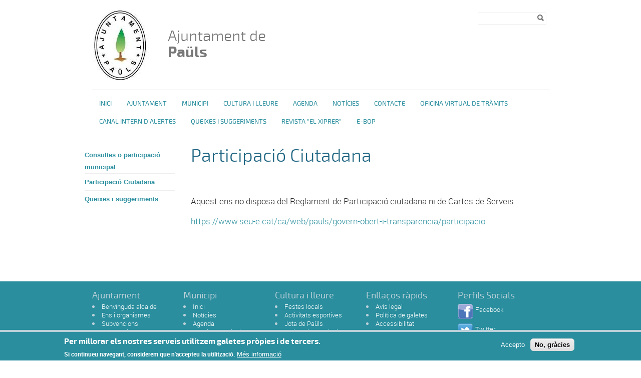

--- FILE ---
content_type: text/html; charset=utf-8
request_url: http://www.pauls.cat/participacio-ciutadana
body_size: 107101
content:

<!DOCTYPE html PUBLIC "-//W3C//DTD XHTML+RDFa 1.0//EN"
  "http://www.w3.org/MarkUp/DTD/xhtml-rdfa-1.dtd">
<html xmlns="http://www.w3.org/1999/xhtml" xml:lang="ca" version="XHTML+RDFa 1.0" dir="ltr">

<head profile="http://www.w3.org/1999/xhtml/vocab">
  <meta http-equiv="Content-Type" content="text/html; charset=utf-8" />
<link rel="alternate" type="application/rss+xml" title="" href="http://www.pauls.cat/taxonomy/term/130/rss" />
<link rel="shortcut icon" href="http://www.pauls.cat/sites/pauls/files/pauls.jpg" type="image/jpeg" />
<meta name="description" content="Aquest ens no disposa del Reglament de Participació ciutadana ni de Cartes de Serveis https://www.seu-e.cat/ca/web/pauls/govern-obert-i-transparencia/participacio" />
<meta name="robots" content="follow, index" />
<meta name="generator" content="Drupal 7 (http://drupal.org)" />
<link rel="canonical" href="http://www.pauls.cat/participacio-ciutadana" />
<link rel="shortlink" href="http://www.pauls.cat/taxonomy/term/130" />
  <title>Participació Ciutadana | Ajuntament de Paüls</title>
  <meta name="viewport" content="width=device-width, initial-scale=1.0" />
  <link type="text/css" rel="stylesheet" href="http://www.pauls.cat/sites/pauls/files/css/css_xE-rWrJf-fncB6ztZfd2huxqgxu4WO-qwma6Xer30m4.css" media="all" />
<link type="text/css" rel="stylesheet" href="http://www.pauls.cat/sites/pauls/files/css/css_uk753m6thEjuaiYdqBNpgp-LbABS3SnTOvS4DguI-A8.css" media="all" />
<link type="text/css" rel="stylesheet" href="http://www.pauls.cat/sites/pauls/files/css/css_VPv8LSBCfKTmD2xM8QPx_AexzcDtkhKRfjMGYnVfLUA.css" media="all" />
<style type="text/css" media="all">
<!--/*--><![CDATA[/*><!--*/
#sliding-popup.sliding-popup-bottom,#sliding-popup.sliding-popup-bottom .eu-cookie-withdraw-banner,.eu-cookie-withdraw-tab{background:#0779BF;}#sliding-popup.sliding-popup-bottom.eu-cookie-withdraw-wrapper{background:transparent}#sliding-popup .popup-content #popup-text h1,#sliding-popup .popup-content #popup-text h2,#sliding-popup .popup-content #popup-text h3,#sliding-popup .popup-content #popup-text p,#sliding-popup label,#sliding-popup div,.eu-cookie-compliance-secondary-button,.eu-cookie-withdraw-tab{color:#ffffff !important;}.eu-cookie-withdraw-tab{border-color:#ffffff;}.eu-cookie-compliance-more-button{color:#ffffff !important;}

/*]]>*/-->
</style>
<link type="text/css" rel="stylesheet" href="http://www.pauls.cat/sites/pauls/files/css/css_YHRDdDxy7yfkvhDtBkaHYiyqL6wRruqiAGojHNrAY5M.css" media="all" />
  <script type="text/javascript" src="/sites/all/themes/dipta2/js/respond.min.js"></script>
  <script type="text/javascript" src="http://www.pauls.cat/sites/pauls/files/js/js_YD9ro0PAqY25gGWrTki6TjRUG8TdokmmxjfqpNNfzVU.js"></script>
<script type="text/javascript" src="http://www.pauls.cat/sites/pauls/files/js/js_RulCPHj8aUtatsXPqRSFtJIhBjBSAzFXZzADEVD4CHY.js"></script>
<script type="text/javascript" src="http://www.pauls.cat/sites/pauls/files/js/js_TFTjUCQzlvpzRhBHMv8tZR3YIkdmclDX_heBpw1RrYU.js"></script>
<script type="text/javascript">
<!--//--><![CDATA[//><!--
window.CKEDITOR_BASEPATH = '/sites/all/libraries/ckeditor/'
//--><!]]>
</script>
<script type="text/javascript" src="http://www.pauls.cat/sites/pauls/files/js/js_KMSo-mA8eXkPB6eDZH4MwnGekKCR0iSyVdOPx7EW8cs.js"></script>
<script type="text/javascript">
<!--//--><![CDATA[//><!--
jQuery.extend(Drupal.settings, {"basePath":"\/","pathPrefix":"","setHasJsCookie":0,"ajaxPageState":{"theme":"dipta_sub3","theme_token":"-9HtH0NKwkkEhaFV_0ZUFGVdhnhhaii0a7w4ESUvdWs","js":{"0":1,"sites\/all\/modules\/contrib\/eu_cookie_compliance\/js\/eu_cookie_compliance.js":1,"misc\/jquery.js":1,"misc\/jquery-extend-3.4.0.js":1,"misc\/jquery-html-prefilter-3.5.0-backport.js":1,"misc\/jquery.once.js":1,"misc\/drupal.js":1,"sites\/all\/modules\/contrib\/eu_cookie_compliance\/js\/jquery.cookie-1.4.1.min.js":1,"misc\/form-single-submit.js":1,"public:\/\/languages\/ca_uqUzjKL53_GNx_LJudpvDfl2-gc4RU39Osl-hA7VC84.js":1,"sites\/all\/libraries\/colorbox\/jquery.colorbox-min.js":1,"sites\/all\/modules\/contrib\/colorbox\/js\/colorbox.js":1,"sites\/all\/modules\/custom\/select_language\/script.js":1,"1":1,"sites\/all\/themes\/dipta2\/js\/script.js":1},"css":{"modules\/system\/system.base.css":1,"modules\/system\/system.menus.css":1,"modules\/system\/system.messages.css":1,"modules\/system\/system.theme.css":1,"sites\/all\/modules\/contrib\/simplenews\/simplenews.css":1,"sites\/all\/modules\/contrib\/date\/date_api\/date.css":1,"sites\/all\/modules\/contrib\/date\/date_popup\/themes\/datepicker.1.7.css":1,"modules\/field\/theme\/field.css":1,"modules\/node\/node.css":1,"modules\/search\/search.css":1,"modules\/user\/user.css":1,"sites\/all\/modules\/contrib\/views\/css\/views.css":1,"sites\/all\/libraries\/colorbox\/example2\/colorbox.css":1,"sites\/all\/modules\/contrib\/ctools\/css\/ctools.css":1,"sites\/all\/modules\/contrib\/eu_cookie_compliance\/css\/eu_cookie_compliance.css":1,"modules\/taxonomy\/taxonomy.css":1,"0":1,"sites\/all\/themes\/dipta2\/subthemes\/dipta_sub3\/css\/all.css":1}},"colorbox":{"opacity":"0.85","current":"{current} de {total}","previous":"\u00ab Prev","next":"Seg\u00fcent \u00bb","close":"Tanca","maxWidth":"98%","maxHeight":"98%","fixed":true,"mobiledetect":true,"mobiledevicewidth":"480px"},"jcarousel":{"ajaxPath":"\/jcarousel\/ajax\/views"},"eu_cookie_compliance":{"popup_enabled":1,"popup_agreed_enabled":1,"popup_hide_agreed":1,"popup_clicking_confirmation":false,"popup_scrolling_confirmation":false,"popup_html_info":"\u003Cbutton type=\u0022button\u0022 class=\u0022eu-cookie-withdraw-tab\u0022\u003EPrivacy settings\u003C\/button\u003E\n\u003Cdiv class=\u0022eu-cookie-compliance-banner eu-cookie-compliance-banner-info eu-cookie-compliance-banner--opt-in\u0022\u003E\n  \u003Cdiv class=\u0022popup-content info\u0022\u003E\n    \u003Cdiv id=\u0022popup-text\u0022\u003E\n      \u003Ch2\u003EPer millorar els nostres serveis utilitzem galetes pr\u00f2pies i de tercers.\u003C\/h2\u003E\u003Cp\u003ESi continueu navegant, considerem que n\u0027accepteu la utilitzaci\u00f3.\u003C\/p\u003E              \u003Cbutton type=\u0022button\u0022 class=\u0022find-more-button eu-cookie-compliance-more-button\u0022\u003EM\u00e9s informaci\u00f3\u003C\/button\u003E\n          \u003C\/div\u003E\n    \n    \u003Cdiv id=\u0022popup-buttons\u0022 class=\u0022\u0022\u003E\n      \u003Cbutton type=\u0022button\u0022 class=\u0022agree-button eu-cookie-compliance-secondary-button\u0022\u003EAccepto\u003C\/button\u003E\n              \u003Cbutton type=\u0022button\u0022 class=\u0022decline-button eu-cookie-compliance-default-button\u0022 \u003ENo, gr\u00e0cies\u003C\/button\u003E\n          \u003C\/div\u003E\n  \u003C\/div\u003E\n\u003C\/div\u003E","use_mobile_message":false,"mobile_popup_html_info":"  \u003Cbutton type=\u0022button\u0022 class=\u0022eu-cookie-withdraw-tab\u0022\u003EPrivacy settings\u003C\/button\u003E\n\u003Cdiv class=\u0022eu-cookie-compliance-banner eu-cookie-compliance-banner-info eu-cookie-compliance-banner--opt-in\u0022\u003E\n  \u003Cdiv class=\u0022popup-content info\u0022\u003E\n    \u003Cdiv id=\u0022popup-text\u0022\u003E\n                    \u003Cbutton type=\u0022button\u0022 class=\u0022find-more-button eu-cookie-compliance-more-button\u0022\u003EM\u00e9s informaci\u00f3\u003C\/button\u003E\n          \u003C\/div\u003E\n    \n    \u003Cdiv id=\u0022popup-buttons\u0022 class=\u0022\u0022\u003E\n      \u003Cbutton type=\u0022button\u0022 class=\u0022agree-button eu-cookie-compliance-secondary-button\u0022\u003EAccepto\u003C\/button\u003E\n              \u003Cbutton type=\u0022button\u0022 class=\u0022decline-button eu-cookie-compliance-default-button\u0022 \u003ENo, gr\u00e0cies\u003C\/button\u003E\n          \u003C\/div\u003E\n  \u003C\/div\u003E\n\u003C\/div\u003E\n","mobile_breakpoint":"768","popup_html_agreed":"\u003Cdiv\u003E\n  \u003Cdiv class=\u0022popup-content agreed\u0022\u003E\n    \u003Cdiv id=\u0022popup-text\u0022\u003E\n      \u003Ch2\u003EGr\u00e0cies per acceptar l\u0027\u00fas de galetes.\u003C\/h2\u003E\u003Cp\u003EAra pots ocultar aquest missatge o obtenir m\u00e9s informaci\u00f3 sobre les galetes.\u003C\/p\u003E    \u003C\/div\u003E\n    \u003Cdiv id=\u0022popup-buttons\u0022\u003E\n      \u003Cbutton type=\u0022button\u0022 class=\u0022hide-popup-button eu-cookie-compliance-hide-button\u0022\u003EOculta\u003C\/button\u003E\n              \u003Cbutton type=\u0022button\u0022 class=\u0022find-more-button eu-cookie-compliance-more-button-thank-you\u0022 \u003EM\u00e9s informaci\u00f3\u003C\/button\u003E\n          \u003C\/div\u003E\n  \u003C\/div\u003E\n\u003C\/div\u003E","popup_use_bare_css":false,"popup_height":"auto","popup_width":"100%","popup_delay":1000,"popup_link":"\/politica-de-galetes","popup_link_new_window":0,"popup_position":null,"fixed_top_position":1,"popup_language":"ca","store_consent":false,"better_support_for_screen_readers":0,"reload_page":0,"domain":"","domain_all_sites":0,"popup_eu_only_js":0,"cookie_lifetime":"100","cookie_session":false,"disagree_do_not_show_popup":0,"method":"opt_in","whitelisted_cookies":"","withdraw_markup":"\u003Cbutton type=\u0022button\u0022 class=\u0022eu-cookie-withdraw-tab\u0022\u003EPrivacy settings\u003C\/button\u003E\n\u003Cdiv class=\u0022eu-cookie-withdraw-banner\u0022\u003E\n  \u003Cdiv class=\u0022popup-content info\u0022\u003E\n    \u003Cdiv id=\u0022popup-text\u0022\u003E\n      \u003Cp\u003E\u0026lt;h2\u0026gt;We use cookies on this site to enhance your user experience\u0026lt;\/h2\u0026gt;\u0026lt;p\u0026gt;You have given your consent for us to set cookies.\u0026lt;\/p\u0026gt;\u003C\/p\u003E\n    \u003C\/div\u003E\n    \u003Cdiv id=\u0022popup-buttons\u0022\u003E\n      \u003Cbutton type=\u0022button\u0022 class=\u0022eu-cookie-withdraw-button\u0022\u003EWithdraw consent\u003C\/button\u003E\n    \u003C\/div\u003E\n  \u003C\/div\u003E\n\u003C\/div\u003E\n","withdraw_enabled":1,"withdraw_button_on_info_popup":1,"cookie_categories":[],"enable_save_preferences_button":1,"fix_first_cookie_category":1,"select_all_categories_by_default":0},"urlIsAjaxTrusted":{"\/participacio-ciutadana":true}});
//--><!]]>
</script>
</head>
<body class="html not-front not-logged-in no-sidebars page-taxonomy page-taxonomy-term page-taxonomy-term- page-taxonomy-term-130 only-side-left i18n-ca border_type_class_external border_style_class_small icons_style_class_dark" >
  <div id="skip-link">
    <a href="#main-content" class="element-invisible element-focusable">Vés al contingut</a>
  </div>
    <div id="wrapper-wrapper-header">
  <div id="wrapper-header">
    <div id="header">
      <div class="clearfix">
        <div id="wrapper-logo">
          <div id="image-logo">
            <a href="/" title="Inici" rel="home">
              <img src="http://www.pauls.cat/sites/pauls/files/images_3.jpg" alt="Ajuntament de <span>Paüls</span>" />
            </a>
          </div>
          <h1>
            <a href="/" title="Inici" rel="home">
              Ajuntament de <span>Paüls</span>            </a>
          </h1>
        </div>
        <div id="wrapper-menu-header">
            <div class="region region-header">
    <div id="block-search-form" class="block block-search">

    
  <div class="content">
    <form action="/participacio-ciutadana" method="post" id="search-block-form" accept-charset="UTF-8"><div><div class="container-inline">
      <h2 class="element-invisible">Formulari de cerca</h2>
    <div class="form-item form-type-textfield form-item-search-block-form">
  <label class="element-invisible" for="edit-search-block-form--2">Cerca </label>
 <input title="Introduïu els termes que voleu cercar." type="text" id="edit-search-block-form--2" name="search_block_form" value="" size="15" maxlength="128" class="form-text" />
</div>
<div class="form-actions form-wrapper" id="edit-actions"><input type="image" id="edit-submit" name="submit" value="Cerca" src="http://www.pauls.cat/sites/all/themes/dipta2/img/search.png" class="form-submit" /></div><input type="hidden" name="form_build_id" value="form-sBbdhSPzMQyFia1UALBUDb6orUj5NvPTILeuzHsC5rs" />
<input type="hidden" name="form_id" value="search_block_form" />
</div>
</div></form>  </div>
</div>
  </div>
        </div>
      </div>
    </div>
  </div>
  <div id="wrapper-nav-bar">
    <div id="nav-bar" class="clearfix">
  	<ul id="main-menu" class="links inline clearfix"><li class="menu-832 first"><a href="/" title="">Inici</a></li>
<li class="menu-835"><a href="/ajuntament" title="">Ajuntament</a></li>
<li class="menu-2565"><a href="/municipi" title="">Municipi</a></li>
<li class="menu-837"><a href="/turisme" title="">Cultura i Lleure</a></li>
<li class="menu-834"><a href="/agenda" title="">Agenda</a></li>
<li class="menu-833"><a href="/noticies" title="">Notícies</a></li>
<li class="menu-2566"><a href="/contacte-0" title="">Contacte</a></li>
<li class="menu-4185"><a href="/oficina-virtual-de-tramits" title="">OFICINA VIRTUAL DE TRÀMITS</a></li>
<li class="menu-4260"><a href="https://www.pauls.cat/canal-intern-dalertes" title="">Canal intern d&#039;alertes</a></li>
<li class="menu-4248"><a href="/taxonomy/term/129/" title="">Queixes i Suggeriments</a></li>
<li class="menu-4233"><a href="/revista-el-xiprer" title="
La Revista local &quot;el Xiprer&quot; es va començar a editar l&#039;any 1984. Es una publicació de caràcter local i habitualment es fan tres edicions anuals, per Pasqua, Festa Major i Nadal. 
">Revista &quot;El Xiprer&quot;</a></li>
<li class="menu-4235 last"><a href="/e-bop" title="">e-BOP</a></li>
</ul>          </div>
  </div>
</div>
 <div id="wrapper-top-content">
  <div id="top-content" class="clearfix">
        <div id="top-left-content">
          </div>
    <div id="top-right-content">
          </div>
  </div>
</div>
  <div id="wrapper-content-mobile">
  <div id="wrapper-content-wrapper" class="clearfix fons_slider">
    <div id="content-wrapper">

              <div id="sidebar-left">
            <div class="region region-sidebar-left">
    <div id="block-menu-block-2" class="block block-menu-block">

    
  <div class="content">
    <div class="menu-block-wrapper menu-block-2 menu-name-main-menu parent-mlid-0 menu-level-2">
  <ul class="menu"><li class="first leaf menu-mlid-4251"><a href="/consultes-o-participacio-municipal" title="Estació Depuradora Aigües Residuals">Consultes o participació municipal</a></li>
<li class="leaf active-trail active menu-mlid-4250"><a href="/participacio-ciutadana" title="&amp;nbsp;Aquest ens no disposa del Reglament de Participació ciutadana ni de Cartes de Serveis&amp;nbsp;https://www.seu-e.cat/ca/web/pauls/govern-obert-i-transparencia/participacio" class="active-trail active">Participació Ciutadana</a></li>
<li class="last leaf menu-mlid-4249"><a href="/queixes-i-suggeriments" title="En aquest apartat &amp;nbsp;podreu deixar i enviar totes les vostres queixes o suggeriments que tingueu, a més a més, podeu trucar al número de telèfon de l&amp;#39;ens (977492283) o posar-vos-hi en contacte personalment, dirigint-vos a les oficines de l&amp;#39;ajuntament.&amp;nbsp;&amp;nbsp;&amp;nbsp;&amp;nbsp;&amp;nbsp;">Queixes i suggeriments</a></li>
</ul></div>
  </div>
</div>
  </div>
        </div>
      
      
      
      <div id="main-content" class="one-sidebar">
        <div>
                                  <h1>Participació Ciutadana</h1>                                <div class="tabs"></div>            <div class="region region-content">
    <div id="block-system-main" class="block block-system">

    
  <div class="content">
    <div class="term-listing-heading"><div  class="ds-1col taxonomy-term vocabulary-category view-mode-full clearfix">

  
  <div class="">
    <div class="taxonomy-term-description"><p> </p><p>Aquest ens no disposa del Reglament de Participació ciutadana ni de Cartes de Serveis </p><p><a href="https://www.seu-e.cat/ca/web/pauls/govern-obert-i-transparencia/participacio">https://www.seu-e.cat/ca/web/pauls/govern-obert-i-transparencia/participacio</a></p></div><div class="view view-category-articles-child view-id-category_articles_child view-display-id-entity_view_1 view-dom-id-740d122ed815ee3e1267d62bf3651168">
      
  
  
  
  
  
  
  
  
      <div class="feed-icon">
      <a href="http://www.pauls.cat/taxonomy/term/130/rss" class="feed-icon" title="Subscriure a "><img src="http://www.pauls.cat/misc/feed.png" width="16" height="16" alt="Subscriure a " /></a>    </div>
  
</div>   </div>

</div>

</div>  </div>
</div>
  </div>
        </div>
      </div>
    </div>
  </div>
</div>
<div id="wrapper-footer-all">
<div id="wrapper-footer" class="clearfix">
  <div id="footer-top">
    <div class="clearfix">
        <div class="region region-footer-1-1">
    <div id="block-menu-block-4" class="block block-menu-block">

    <h2>Ajuntament</h2>
  
  <div class="content">
    <div class="menu-block-wrapper menu-block-4 menu-name-main-menu parent-mlid-781 menu-level-1">
  <ul class="menu"><li class="first leaf menu-mlid-782"><a href="/benvinguda-alcalde" title="&amp;nbsp;Enric Adell MoragregaAlcalde i regidories d&amp;#39;hisenda, economia, brigada municipal, cap de personal i de recursos humans.&amp;nbsp;Per Paüls &amp;ndash; Acord Municipal&amp;nbsp;">Benvinguda alcalde</a></li>
<li class="leaf has-children menu-mlid-783"><a href="/ens-i-organismes" title="Ens i organismes">Ens i organismes</a></li>
<li class="leaf has-children menu-mlid-2477"><a href="/consistori" title="Subvencions Consell ComarcalSubvencions Generalitat de CatalunyaSubvencions Diputació de Tarragona">Subvencions</a></li>
<li class="leaf menu-mlid-4238"><a href="/calendari-de-pagaments" title="">Calendari de pagaments</a></li>
<li class="leaf menu-mlid-4242"><a href="/ordenances" title="&amp;nbsp;01.&amp;nbsp;Ordenança fiscal reguladora per a la gestió dels residus de la construcció02.&amp;nbsp;Ordenança fiscal reguladora per al registre municipal de parelles de fet03.&amp;nbsp;Ordenança fiscal reguladora de les mesures per fomentar i garantir la convivència ciutadana a l&amp;rsquo;espai públic de Paüls04.&amp;nbsp;Ordenança fiscal reguladora dels colors de la façanes exteriors05.&amp;nbsp;Ordenança fiscal reguladora de l&amp;rsquo;impost sobre tracció mecànica&amp;nbsp;&amp;nbsp;(IVTM)06.&amp;nbsp;Ordenança fiscal reguladora de l&amp;#39;impost sobre béns immobles (IBI)07.&amp;nbsp;Ordenança fiscal reguladora de l&amp;#39;impost sobre contruccions, instal&amp;middot;lacions i obres (ICIO)08.&amp;nbsp;Ordenança fiscal reguladora de l&amp;#39;impost sobre activitats econòmiques09. Ordenança fiscal reguladora de la taxa per la prestació del servei de veu pública10. Ordenança fiscal reguladora de taxa per portes i finestres que obren a l&amp;#39;exterior11. Ordenança fiscal reguladora de la taxa per tinença i circulació de gossos12. Ordenança fiscal reguladora de la taxa per trànsit de bestiar sobre vies públiques o terrenys de domini públic local13. Ordenança fiscal reguladora de la taxa per a la utilització de la bàscula municipal14. Ordenança fiscal reguladora de la taxa per solars sense tancar15. Ordenança fiscal reguladora de la taxa per expedició de documents administratius16. Ordenança fiscal reguladora de la taxa de recollida d&amp;#39;escombraries17. Ordenança fiscal reguladora de la taxa per l&amp;#39;ocupació de terrenys d&amp;#39;ús públic amb taules, cadires i altres elements amb finalitat lucrativa18. Ordenança fiscal reguladora de la taxa pel subministrament de l&amp;#39;aigua&amp;nbsp;19.&amp;nbsp;Ordenança fiscal reguladora de la taxa per llicències urbanítiques20. Ordenança fiscal reguladora de la taxa de cementiri municipal i altres serveis funeraris de caràcter local21. Ordenança fiscal reguladora de la taxa pel servei de clavegueram&amp;nbsp;22. Ordenança fiscal reguladora de la taxa per ocupacions del subsòl, sòl i volada de la via pública23. Ordenança fiscal reguladora de la taxa per la prestació de serveis a la piscina municipal, instal&amp;middot;lacions esportives i altres serveis anàlegs24. Ordenança fiscal reguladora de la taxa per la utilització privativa del casal municipal&amp;nbsp;25. Ordenança fiscal reguladora de la taxa del preu públic per la prestació de serveis de l&amp;#39;escola municipal de música de Paüls26. Ordenança fiscal reguladora de la taxa per la prestació del servei de la llar d&amp;#39;infants&amp;nbsp;27. Ordenança fiscal reguladora de la taxa per concurrència a proves selectives per a l&amp;#39;ingrés de personal28. Ordenança fiscal reguladora de la taxa de la utilització privativa o aprofitament especial del domini públic local per empreses o entitats explotadores de serveis de subministrament29. Ordenança fiscal reguladora de la concessió dels Corros de l&amp;#39;ermita da Sant Roc30. Ordenança fiscal reguladora de la taxa per l&amp;#39;ocupació de terrenys d&amp;#39;ús públic amb parades, barraques, casetes de venda, espectacles, atraccions o esbarjo, situats en terrenys d&amp;#39;ús públic local, així como indústries de carrer i ambulants i rodatge cinematogràfic31. Ordenança fiscal reguladora de la taxa per l&amp;#39;entrada de vehicles a través de les voreres i vials&amp;nbsp;&amp;nbsp;&amp;nbsp;&amp;nbsp;&amp;nbsp;&amp;nbsp;&amp;nbsp;&amp;nbsp;&amp;nbsp;&amp;nbsp;">Ordenances</a></li>
<li class="leaf menu-mlid-4236"><a href="/punt-informacio-cadastral" title="INFORMACIÓ GENERALL&amp;rsquo;Ajuntament de Paüls, en col&amp;middot;laboració amb la Direcció General del Cadastre, ha esdevingut un Punt d&amp;rsquo;Informació Cadastral.Això significa, que a l&amp;#39;Ajuntament, es podran obtenir certificacions i consultes sobre dades cadastrals, no solament literals o alfanumèriques, sinó també, cartogràfiques. Amb aquesta mesura, es volen evitar desplaçaments a les instal&amp;middot;lacions de la pròpia Direcció General, i facilitar l&amp;rsquo;accés a aquelles persones que no disposen dels mitjans telemàtics necessaris, realitzant les consultes a través de l&amp;rsquo;Oficina Virtual del Cadastre.&amp;nbsp;&amp;nbsp;QUI POT OBTENIR INFORMACIÓ CADASTRAL?Qualsevol ciutadà, conforme als següents criteris:&amp;nbsp; &amp;nbsp; - Si no és el titular cadastral, podrà obtenir:Consulta lliure i certificació electrònica de dades cadastrals no protegits i de cartografia digital.Certificació negativa de béns immobles o de la circumstància de no figurar com a titular cadastral.&amp;nbsp;- Si és el titular cadastral, o representant legal del titular, podrà obtenir, prèvia sol&amp;middot;licitud-autorització:Consulta i certificació electrònica de les dades protegides relativa als béns immobles de la seva titularitat.&amp;nbsp;VALIDESA I EFICACIA DE LA DOCUMENTACIÓ EMESA (certificat electrònic)Els documents generats pel Punt d&amp;rsquo;Informació Cadastral contindran la data de la seva expedició i un codi electrònic que permeti la comprovació de la seva integritat i autenticitat, i tindran plena validesa i eficàcia de conformitat amb el establert per l&amp;rsquo;article 96 de la Llei 58/2003, de 17 de desembre, General Tributari, i per l&amp;rsquo;article 41 del text refós de la Llei del Cadastre Immobiliari.&amp;nbsp;PROTECCIÓ DE DADESLa Llei del Cadastre Immobiliari disposa al seu article 51, que tenen la consideració de dades protegides:&amp;nbsp;- Nom, cognoms, raó social, codi d&amp;#39;identificació i domicili dels qui figurin inscrits en el Cadastre Immobiliari com a titulars.&amp;nbsp;- Valor cadastral, valor cadastral del terra i valor cadastral de la construcció dels béns immobles individualitzats.&amp;nbsp;Per a l&amp;#39;accés a aquesta informació, els titulars cadastrals, o els seus representants legals, hauran d&amp;#39;omplir i lliurar en el Punt d&amp;#39;Informació Cadastral la sol&amp;middot;licitud-autorització corresponent.&amp;nbsp;&amp;nbsp;REQUISITS PER L&amp;#39;OBTENCIÓ DE DADESPer a l&amp;#39;accés a aquesta informació, els titulars cadastrals, o els seus representants legals, hauran de presentar la sol&amp;middot;licitud d&amp;#39;informació en el model que se&amp;#39;ls facilitarà en el Punt d&amp;#39;Informació Cadastral. A la petició es farà constar; la identitat del sol&amp;middot;licitant i la informació requerida, sent imprescindible la consignació del número d&amp;#39;identificació fiscal del titular cadastral, així com l&amp;#39;original i fotocòpia de l&amp;#39;esmentat document. La sol&amp;middot;licitud contindrà a més, la corresponent autorització a l&amp;#39;entitat gestora del servei per accedir a les seves dades des del Punt d&amp;#39;Informació Cadastral. Al costat de la sol&amp;middot;licitud s&amp;#39;ha de presentar; la documentació acreditativa de la representació o autorització amb què s&amp;#39;actuï, la validesa del qual i eficàcia serà constatada pel responsable del servei a la pròpia sol&amp;middot;licitud. El model d&amp;#39;autorització del titular cadastral que s&amp;#39;haurà d&amp;#39;utilitzar se&amp;#39;ls facilitarà en el Punt d&amp;#39;Informació Cadastral. &amp;nbsp; &amp;nbsp; &amp;nbsp; &amp;nbsp; &amp;nbsp; &amp;nbsp; &amp;nbsp;- Si no és el titular cadastral, haurà de presentar:Sol&amp;middot;licitud general de l&amp;#39;Ajuntament.&amp;nbsp;N.I.F. del sol&amp;middot;licitant (original i còpia).&amp;nbsp;&amp;nbsp; &amp;nbsp; -Si és el titular cadastral, o representant legal del titular, haurà de presentar:Sol&amp;middot;licitud del titular cadastral, segons model oficial.&amp;nbsp;N.I.F. (original i còpia del titular, i, en el seu cas, de la persona autoritzada).&amp;nbsp;En el supòsit d&amp;#39;actuació com a representant, s&amp;#39;acompanyarà autorització segons model oficial, la validesa del qual serà de DEU DIES des de la data de la seva expedició.&amp;nbsp;MÉS INFORMACIÓ:www.sedecatastro.gob.es&amp;nbsp;Model de Sol&amp;middot;licitud d&amp;#39;accés a informació cadastral&amp;nbsp;Model d&amp;#39;Autorització">Punt Informació Cadastral</a></li>
<li class="leaf menu-mlid-4240"><a href="/serveis-socials" title="TREBALLADORA SOCIAL&amp;nbsp;Ana Castells Marques&amp;nbsp;Telèfon: 977 492 283Horari d&amp;#39;atenció: Dijous de 09:00-13:00&amp;nbsp;&amp;nbsp;&amp;nbsp;EDUCADORA SOCIAL&amp;nbsp;Rosa Ana Fabra Llambrich&amp;nbsp;Telèfon: 977 492 283Horari d&amp;#39;atenció: Un dijous al mes (últim)">Serveis Socials</a></li>
<li class="leaf menu-mlid-4239"><a href="/serveis-tecnics" title="ARQUITECTE MUNICIPALJosé Ramón Llorens Fajardo&amp;nbsp;Telèfon: 977 492 283Horari d&amp;#39;atenció: Dimecres tarda (alterns) de 17:00-19:30&amp;nbsp;">Serveis Tècnics</a></li>
<li class="leaf menu-mlid-790"><a href="/urbanisme" title="P.O.U.M&amp;nbsp;&amp;nbsp;Plànols Sòl urbàSòl no urbanitzableDelimitació de zonesFoto aèria del casc urbàParcel&amp;middot;lari urbàPlans de millora urbanaSubministrament aigua i clavegueramSubministrament energia elèctricahttps://www.seu-e.cat/ca/web/pauls/govern-obert-i-transparencia/accio-de-govern-i-normativa/urbanisme&amp;nbsp;&amp;nbsp;">Urbanisme</a></li>
<li class="leaf menu-mlid-4247"><a href="/gestio-economica" title="Donar compte de l&amp;#39;informe 36/2023 de Sindicatura de ComptesEACAT - E-TAULER (aoc.cat)Pressupost&amp;nbsp;https://www.seu-e.cat/ca/web/pauls/govern-obert-i-transparencia/gestio-economica/pressupost/pressupostExecució pressupostària trimestral&amp;nbsp;https://www.seu-e.cat/ca/web/pauls/govern-obert-i-transparencia/gestio-economica/pressupost/execucio-pressupostaria-trimestralLiquidació del pressuposthttps://www.seu-e.cat/ca/web/pauls/govern-obert-i-transparencia/gestio-economica/pressupost/liquidacio-del-pressupostCompte general&amp;nbsp;https://www.seu-e.cat/ca/web/pauls/govern-obert-i-transparencia/gestio-economica/pressupost/compte-generalModificació de pressupostos&amp;nbsp;https://www.seu-e.cat/ca/web/pauls/govern-obert-i-transparencia/gestio-economica/pressupost/modificacio-de-pressupostosCompliment dels objectius d&amp;rsquo;estabilitat pressupostària&amp;nbsp;https://www.seu-e.cat/ca/web/pauls/govern-obert-i-transparencia/gestio-economica/pressupost/compliment-dels-objectius-d-estabilitat-pressupostariaEndeutamenthttps://www.seu-e.cat/ca/web/pauls/govern-obert-i-transparencia/gestio-economica/gestio-economica/endeutament">Gestió econòmica</a></li>
<li class="leaf menu-mlid-4258"><a href="/pla-local-de-joventut-pauls-2021-2024" title="Pla local de joventut Paüls">Pla local de joventut Paüls 2021-2024</a></li>
<li class="last leaf menu-mlid-4257"><a href="/resolucions-judicials-definitives" title="En aquest moment no tenim cap resolució judicial resolta.">Resolucions judicials definitives</a></li>
</ul></div>
  </div>
</div>
  </div>
        <div class="region region-footer-1-2">
    <div id="block-menu-block-5" class="block block-menu-block">

    <h2>Municipi</h2>
  
  <div class="content">
    <div class="menu-block-wrapper menu-block-5 menu-name-main-menu parent-mlid-794 menu-level-1">
  <ul class="menu"><li class="first leaf menu-mlid-829"><a href="/" title="">Inici</a></li>
<li class="leaf menu-mlid-820"><a href="/noticies" title="">Notícies</a></li>
<li class="leaf menu-mlid-519"><a href="/agenda" title="">Agenda</a></li>
<li class="leaf menu-mlid-2378"><a href="/benvinguda-alcalde-0">Benvinguda alcalde</a></li>
<li class="leaf menu-mlid-4259"><a href="/canal-intern-dalertes" title="&amp;nbsp;El&amp;nbsp;Canal intern d&amp;#39;alertes&amp;nbsp;de l&amp;#39;Ajuntament de Paüls és una via&amp;nbsp;de comunicació segura&amp;nbsp;que permet que qualsevol persona pugui&amp;nbsp;comunicar conductes&amp;nbsp;dutes a terme per l&amp;#39;administració municipal&amp;nbsp;que puguin resultar contràries a dret, als principis o les regles ètiques i de bon govern&amp;nbsp;recollides al Codi d&amp;#39;Ètica i Bon Govern de l&amp;#39;Ajuntament o bé&amp;nbsp; que siguin contràries al marc normatiu vigent.&amp;nbsp;&amp;nbsp;Enllaços:&amp;nbsp;Canal Intern d&amp;#39;Alertes&amp;nbsp;&amp;quot;Aquest canal intern només és d&amp;#39;ús per a les persones relacionades amb l&amp;#39;ens local: treballadors, extreballadors, jubilats, contractistes entre d&amp;#39;altres.&amp;nbsp;&amp;quot;Canal Extern d&amp;#39;Alertes&amp;nbsp;&amp;quot;Aquest és l&amp;#39;enllaç cap al canal extern de l&amp;#39;Oficina Antifrau, a través del qual es poden presentar alertes per qualsevol persona. &amp;quot;">Canal intern d&#039;alertes</a></li>
<li class="leaf has-children menu-mlid-2563"><a href="/municipi" title="Paüls és una de les portes d&amp;#39;entrada al Parc Natural dels Ports, per tant, el terme és muntanyòs i accidentat (barrancs, abundants fonts i sortidors). El municipi pertany a la comarca del Baix Ebre, té una extensió de 43,83 km i un total de 545 habitants.El poble està situat sobre un altell, als peus del castell. Els seus carrers són esglaonats, estrets i costeruts. Les cases del poble són construïdes sobre un pendent molt fort, cosa que fa que sovint comuniquin amb carrers situats al nivell de dos pisos diferents, constituint un conjunt harmònic i fotíssimament inclinat.&amp;nbsp;">Municipi</a></li>
<li class="leaf menu-mlid-4232"><a href="/revista-el-xiprer" title="La Revista local &amp;quot;el Xiprer&amp;quot; es va començar a editar l&amp;#39;any 1984. Es una publicació de caràcter local i habitualment es fan tres edicions anuals, per Pasqua, Festa Major i Nadal.&amp;nbsp;&amp;nbsp;&amp;nbsp;&amp;nbsp;">Revista &quot;El Xiprer&quot;</a></li>
<li class="leaf menu-mlid-4234"><a href="/e-bop" title="Podeu consultar les nostres insercions publicades al Butlletí Oficial de la Província:Diputació de Tarragona; e-BOP">e-BOP</a></li>
<li class="leaf menu-mlid-4254"><a href="/e-tauler" title="&amp;nbsp;https://eacat.aoc.cat/etauler/edictes/tots">e-Tauler</a></li>
<li class="leaf has-children menu-mlid-4180"><a href="/oficina-virtual-de-tramits" title="">OFICINA VIRTUAL DE TRÀMITS</a></li>
<li class="leaf has-children active-trail menu-mlid-787"><a href="/contacte-0" title="Ajuntament de Paüls&amp;nbsp;Adreça:&amp;nbsp;Pl. Major, 3Codi Postal:&amp;nbsp;43593Comarca:&amp;nbsp;Baix EbreTelèfon:&amp;nbsp;977 492 283&amp;nbsp;Fax:&amp;nbsp;977 492 385&amp;nbsp;Adreces electròniques:&amp;nbsp;registre.ajuntament@pauls.cat&amp;nbsp;Web:&amp;nbsp;www.pauls.cat&amp;nbsp;Horari d&amp;#39;atenció públic:De dilluns a divendes de 9:00 h-14:30 hDimecres de 17:00h - 19:30h&amp;nbsp;Secretari:&amp;nbsp;Pere Sanmartí Millan&amp;nbsp;&amp;nbsp;&amp;nbsp;" class="active-trail">Contacte</a></li>
<li class="leaf has-children menu-mlid-811"><a href="/turisme" title="&amp;nbsp;&amp;nbsp;&amp;nbsp;&amp;nbsp;&amp;nbsp;&amp;nbsp;&amp;nbsp;&amp;nbsp;&amp;nbsp;&amp;nbsp;&amp;nbsp;&amp;nbsp;&amp;nbsp;&amp;nbsp;&amp;nbsp;&amp;nbsp;&amp;nbsp;&amp;nbsp;&amp;nbsp;&amp;nbsp;&amp;nbsp;&amp;nbsp;&amp;nbsp;&amp;nbsp;&amp;nbsp;&amp;nbsp;&amp;nbsp;&amp;nbsp;&amp;nbsp;&amp;nbsp;&amp;nbsp;&amp;nbsp;&amp;nbsp;&amp;nbsp;&amp;nbsp;&amp;nbsp;&amp;nbsp;&amp;nbsp;&amp;nbsp;&amp;nbsp;&amp;nbsp;&amp;nbsp;&amp;nbsp;&amp;nbsp;&amp;nbsp;&amp;nbsp;&amp;nbsp;&amp;nbsp;&amp;nbsp;&amp;nbsp;&amp;nbsp;&amp;nbsp;&amp;nbsp;&amp;nbsp;&amp;nbsp;&amp;nbsp;&amp;nbsp;&amp;nbsp;&amp;nbsp;&amp;nbsp;&amp;nbsp;&amp;nbsp;&amp;nbsp;&amp;nbsp;&amp;nbsp;&amp;nbsp;&amp;nbsp;&amp;nbsp;&amp;nbsp;&amp;nbsp;&amp;nbsp;&amp;nbsp;&amp;nbsp;">Cultura i lleure</a></li>
<li class="last leaf has-children menu-mlid-781"><a href="/ajuntament" title="L&amp;rsquo;ajuntament és la institució local que té per funció el govern i l&amp;#39;administració dels interessos del veïnat d&amp;#39;un municipi. Actualment té caràcter electiu.El principals òrgans d&amp;#39;un ajuntament són:- el Ple de l&amp;#39;ajuntament format per un nombre determinat de regidors que són elegits en unes eleccions pels veïns majors d&amp;#39;edat del municipi per un període de 4 anys- i l&amp;#39;alcalde o batlle que és qui presideix l&amp;#39;ajuntament i n&amp;#39;és la màxima direcció política, representativa i director de personal que és elegit pels regidors del Ple d&amp;#39;entre els seus membres.&amp;nbsp;&amp;nbsp;&amp;nbsp;&amp;nbsp;&amp;nbsp;&amp;nbsp;&amp;nbsp;&amp;nbsp;&amp;nbsp;&amp;nbsp;&amp;nbsp;&amp;nbsp;&amp;nbsp;&amp;nbsp;&amp;nbsp;&amp;nbsp;&amp;nbsp;">Ajuntament</a></li>
</ul></div>
  </div>
</div>
  </div>
        <div class="region region-footer-1-3">
    <div id="block-menu-block-6" class="block block-menu-block">

    <h2>Cultura i lleure</h2>
  
  <div class="content">
    <div class="menu-block-wrapper menu-block-6 menu-name-main-menu parent-mlid-811 menu-level-1">
  <ul class="menu"><li class="first leaf has-children menu-mlid-2569"><a href="/festes-locals" title="FESTES I PROJECCIÓ TURÍSTICACada vegada és més important el turisme, estem lluitant per aconseguir que Paüls es converteixi en una visita imprescindible, &amp;nbsp;gràcies a la bellessa del municipi i a la natura que ens envolta. Tot això, ens converteix en un poble privilegiat.&amp;nbsp;Les festes més importants del poble són:&amp;nbsp;&amp;nbsp;- La festa de la Cirera- Les nostres festes Majors- La festa de Sant Antoni- Santa Cecília-&amp;nbsp;La Trencacims&amp;nbsp;&amp;nbsp;&amp;nbsp;&amp;nbsp;&amp;nbsp;&amp;nbsp;&amp;nbsp;&amp;nbsp;&amp;nbsp;&amp;nbsp;&amp;nbsp;&amp;nbsp;&amp;nbsp;&amp;nbsp;">Festes locals</a></li>
<li class="leaf has-children menu-mlid-818"><a href="/activitats-esportives" title="En el municipi de Paüls es poden trobar una gran varietat de rutes, des de rutes més fàcils per fer amb tota la família, fins rutes complicades per als amants de les aventures de muntanya:- La ruta de Sant Roc és una ruta a peu, d&amp;#39;una hora aproximadament. Paratge d&amp;#39;una gran bellesa natural, amb pins, carrasques, àlbers i aurons, entre d&amp;#39;altres espècies autòctones de la muntanya dels Ports. Trobarem la font i l&amp;#39;ermita de Sant Roc i tot un seguit de marges de pedra que conformen carrers naturals on hi ha els corros.- Així mateix,&amp;nbsp;per als més excursionistes,&amp;nbsp;val la pena perdre&amp;rsquo;s&amp;nbsp;per&amp;nbsp;aquestes muntanyes, que ofereixen la possibilitat d&amp;#39;endinsar-se dintre de la muntanya dels Ports i fer diverses senderes fins llocs com; el Montsagre, la serra d&amp;#39;Alfara, la punta de l&amp;#39;Aigua, els colls dels Canals i del Camp, la Vall, la Tossa, la Refoia i el salt de la Coscollosa. I, per als amants de l&amp;#39;espeleologia i els més atrevits, poden endinsar-se en les coves i avencs naturals (camí de les coves Roges i Morella).">Activitats esportives</a></li>
<li class="leaf menu-mlid-4199"><a href="/jota-de-pauls" title="El ball popular de Paüls és la jota, ballada per gran quantitat de paülsencs, sobretot per les Festes Majors. A més a més, en algunes celebracions es poden sentir els famosos &amp;quot;estilos&amp;quot;, de forta influència aragonesa. La jota de Paüls, com les de la zona, presenta grans diferències amb la jota aragonesa, com ara, que només es pica amb la punta dels dits i no pas amb el taló, com és usual en els aragonesos.&amp;nbsp;Actualment, la jota de Paüls es balla al so de la música d&amp;#39;una banda instrumental, però abans es ballava al so del tambor i la gaita (recordem que hi ha cases de Paüls que tenen el sobrenom de &amp;quot;gaiter&amp;quot;). La partitura de la música es va perdre, com la de les altres jotes veïnes, moltes d&amp;#39;elles ballades al so de la música de la jota de Paüls, tot i que presenten varietats de punts típics en cadascuna d&amp;#39;elles (Bot, Benifallet, Ascó,...). Només la gran tradició musical de la població ha aconseguit que, finalment, no es perdés la tonada de la cançó. Avui dia, no hi ha partitura escrita de la Jota de Paüls, per la qual cosa aquesta s&amp;#39;aprén d&amp;#39;&amp;quot;oïda&amp;quot; i va passant de generació en generació.&amp;nbsp;La gran tradició musical de Paüls és ben reconeguda arreu del territori, amb la coexistència en determinats moments, de dues orquestres musicals, una banda de música, una xaranga, una coral, una rondalla, un grup de tambors i l&amp;#39;escola de música, que forma als petits aprenents de la població.&amp;nbsp;La indumentària que porten els balladors és la que portaven els homes i dones de la població a principis del segle XX. Els homes, espardenyes d&amp;#39;espart, pantaló fins davall del genoll, calcilles, faixa, armilla i mocador al cap. Les dones, espardenyes, faldetes i una mena de camisa anomenda &amp;quot;saco&amp;quot;; les més riques o benestants del poble, portaven una mantellina damunt dels muscles, feta de puntilla.&amp;nbsp;">Jota de Paüls</a></li>
<li class="leaf menu-mlid-2575"><a href="/entitats-i-associacions" title="Banda de música&amp;nbsp;Associació de Joves&amp;nbsp;Centre excursionista TrencacimsCooperativa Agrícola Sant RocPenya Tauria ATPAssociació de DonesAssociació de Jubilats i PensionistesAsssamblea catalana de PaülsCoral les Veus de Paüls&amp;nbsp;https://www.seu-e.cat/ca/web/pauls/govern-obert-i-transparencia/participacio/directori-d-associacions-i-entitats">Entitats i associacions</a></li>
<li class="leaf menu-mlid-817"><a href="/gastronomia" title="&amp;nbsp;Pel que fa a la gastronomia del poble, es típica la carn de caça, ja que ens trobem en un poble envoltat de muntanyes (Els Ports de Tortosa- Beseit). Altrament, trobem el recapte (coca de productes de l&amp;#39;hort), dolços típics de les terres com ara, el panoli, els rosegons i els mantecats. I per últim, el producte destacat de Paüls, la cirera. &amp;nbsp;​">Gastronomia</a></li>
<li class="last leaf menu-mlid-816"><a href="/allotjament" title="Casa de Turisme Rural Ca les Barberes&amp;nbsp;C/ Canal, 2Tel. 977 49 23 30http://www.barberes.com/cat/&amp;nbsp;Alberg dels PortsC/ Carretera, 12Tel. 609 836 788albergpauls@gmail.com&amp;nbsp;Allotjament Rural la RemullaC/ Soto, 15Tel. 977 49 23 03http://www.laremulla.net/&amp;nbsp;&amp;nbsp;Allotjament Rural&amp;nbsp;&amp;quot;cal Puyo&amp;quot;&amp;nbsp;C/ Voltes, 1&amp;nbsp;Tel. 629 608 520&amp;nbsp;https://www.escapadarural.cat/casa-rural/tarragona/casa-rural-cal-puyo&amp;nbsp;&amp;nbsp;&amp;nbsp;Habitatge d&amp;#39;ús Turístic &amp;quot;La Serreta&amp;quot;&amp;nbsp;C/ Serreta, 13&amp;nbsp;Tel.&amp;nbsp;636 930 408&amp;nbsp;&amp;nbsp;&amp;nbsp;Habitatge d&amp;#39;ús Turístic &amp;quot;La Germandat&amp;quot;&amp;nbsp;C/ Sant Antoni, 3&amp;nbsp;Tel. 977 492 338 i 630 154 491&amp;nbsp;https://www.clubrural.com/alojamientos-rurales/tarragona/pauls/la-germandat_143630&amp;nbsp;&amp;nbsp;Cal Vientos&amp;nbsp;&amp;nbsp;C/ Remulla, 15&amp;nbsp;Tel. 666 283 108&amp;nbsp;calvientos.com&amp;nbsp;&amp;nbsp;">Allotjament</a></li>
</ul></div>
  </div>
</div>
  </div>
        <div class="region region-footer-1-4">
    <div id="block-menu-block-10" class="block block-menu-block">

    <h2>Enllaços ràpids</h2>
  
  <div class="content">
    <div class="menu-block-wrapper menu-block-10 menu-name-menu-enlla-os-r-pids parent-mlid-0 menu-level-1">
  <ul class="menu"><li class="first leaf menu-mlid-991"><a href="/avis-legal" title="">Avís legal</a></li>
<li class="leaf menu-mlid-992"><a href="/politica-de-galetes" title="">Política de galetes</a></li>
<li class="leaf menu-mlid-993"><a href="/accessibilitat" title="">Accessibilitat</a></li>
<li class="leaf menu-mlid-994"><a href="/mapa-web" title="">Mapa web</a></li>
<li class="last leaf menu-mlid-995"><a href="/index-de-la-web" title="">Índex web</a></li>
</ul></div>
  </div>
</div>
  </div>
        <div class="region region-footer-1-5">
    <div id="block-boxes-perfils-socials" class="block block-boxes block-boxes-simple">

    <h2>Perfils Socials</h2>
  
  <div class="content">
    <div id='boxes-box-perfils_socials' class='boxes-box'><div class="boxes-box-content"><ul><li><a href="https://www.facebook.com/XXXXXX" target="_blank"><img alt="" src="/sites/pilot/files/fb2.png" style="width: 30px; height: 30px;" /></a>    <a href="https://ca-es.facebook.com/" target="_blank"><span>Facebook</span></a><br /> </li><li><a href="https://twitter.com/XXXXXX" target="_blank"><img alt="" src="/sites/pilot/files/tw2.png" style="width: 30px; height: 30px;" /></a>    <a href="https://twitter.com/" target="_blank"><span>Twitter</span></a><br /> </li><li><a href="https://www.youtube.com/user/XXXXXX" target="_blank"><img alt="" src="/sites/pilot/files/yo2.png" style="width: 30px; height: 30px;" /></a>    <a href="https://www.youtube.com/?hl=ca&amp;gl=ES" target="_blank"><span>Youtube</span></a><br /> </li><li><a href="/inici/rss"><img alt="" src="/sites/pilot/files/rss2.png" style="width: 30px; height: 30px;" /></a>    <a href="http://www.dipta.cat/ca/noticies/rss.xml"><span>RSS</span></a>  </li></ul></div></div>  </div>
</div>
  </div>
    </div>
  </div>
</div>
<div id="wrapper-footer-content">
  <div id="footer-content">
    <div class="clearfix">
              <div class="region region-footer-2-2">
    <div id="block-boxes-col-labora" class="block block-boxes block-boxes-simple">

    
  <div class="content">
    <div id='boxes-box-col_labora' class='boxes-box'><div class="boxes-box-content"><p class="colabora">Col·labora          <img src="/sites/all/themes/dipta2/img/logodiputacio.png" />         </p><p> </p><p class="entorn"> </p></div></div>  </div>
</div>
  </div>
    </div>
  </div>
</div>
<div id="wrapper-footer-bottom">
  <div id="footer-bottom">
    <div class="clearfix">
        <div class="region region-footer-3">
    <div id="block-boxes-footer" class="block block-boxes block-boxes-simple">

    
  <div class="content">
    <div id='boxes-box-footer' class='boxes-box'><div class="boxes-box-content"><p>© Missatge de Copyright</p></div></div>  </div>
</div>
  </div>
    </div>
  </div>
</div>
</div>
<div id="mobnav">
  <div class="clearfix">
        <div class="region region-mobmenu">
    <div id="block-block-1" class="block block-block">

    
  <div class="content">
    Menu <div class="menu-resp-logo"></div>  </div>
</div>
<div id="block-multiblock-4" class="block block-multiblock block-system block-system-main-menu-instance">

    <h2>Menú principal</h2>
  
  <div class="content">
    <ul class="menu"><li class="first leaf"><a href="/" title="">Inici</a></li>
<li class="leaf"><a href="/noticies" title="">Notícies</a></li>
<li class="leaf"><a href="/agenda" title="">Agenda</a></li>
<li class="leaf"><a href="/benvinguda-alcalde-0">Benvinguda alcalde</a></li>
<li class="leaf"><a href="/canal-intern-dalertes" title="&amp;nbsp;El&amp;nbsp;Canal intern d&amp;#39;alertes&amp;nbsp;de l&amp;#39;Ajuntament de Paüls és una via&amp;nbsp;de comunicació segura&amp;nbsp;que permet que qualsevol persona pugui&amp;nbsp;comunicar conductes&amp;nbsp;dutes a terme per l&amp;#39;administració municipal&amp;nbsp;que puguin resultar contràries a dret, als principis o les regles ètiques i de bon govern&amp;nbsp;recollides al Codi d&amp;#39;Ètica i Bon Govern de l&amp;#39;Ajuntament o bé&amp;nbsp; que siguin contràries al marc normatiu vigent.&amp;nbsp;&amp;nbsp;Enllaços:&amp;nbsp;Canal Intern d&amp;#39;Alertes&amp;nbsp;&amp;quot;Aquest canal intern només és d&amp;#39;ús per a les persones relacionades amb l&amp;#39;ens local: treballadors, extreballadors, jubilats, contractistes entre d&amp;#39;altres.&amp;nbsp;&amp;quot;Canal Extern d&amp;#39;Alertes&amp;nbsp;&amp;quot;Aquest és l&amp;#39;enllaç cap al canal extern de l&amp;#39;Oficina Antifrau, a través del qual es poden presentar alertes per qualsevol persona. &amp;quot;">Canal intern d&#039;alertes</a></li>
<li class="expanded"><a href="/municipi" title="Paüls és una de les portes d&amp;#39;entrada al Parc Natural dels Ports, per tant, el terme és muntanyòs i accidentat (barrancs, abundants fonts i sortidors). El municipi pertany a la comarca del Baix Ebre, té una extensió de 43,83 km i un total de 545 habitants.El poble està situat sobre un altell, als peus del castell. Els seus carrers són esglaonats, estrets i costeruts. Les cases del poble són construïdes sobre un pendent molt fort, cosa que fa que sovint comuniquin amb carrers situats al nivell de dos pisos diferents, constituint un conjunt harmònic i fotíssimament inclinat.&amp;nbsp;">Municipi</a><ul class="menu"><li class="first collapsed"><a href="/municipi" title="">Municipi</a></li>
<li class="expanded"><a href="/historia-i-tradicions" title="Història i tradicions">Història i tradicions</a><ul class="menu"><li class="first leaf"><a href="/municipi/situacio-geografica" title="- El poble de Paüls es troba a l&#039;extrem nord -occidental del Baix Ebre, entre les estribacions dels Ports de Tortosa / Beseit, a la capçalera del barranc de les Fonts, afluent de l&#039;Ebre. S&#039;esglaona al vessant del turó del castell, situat entre aquest barranc i el de la Fonteta, amb el punt més alt a 405 metres d&#039;alçada, al centre d&#039;un amfiteatre de muntanyes que superen, en alguns casos, els 1000 metres. La seva latitud és de 40º 56&#039; N i la seva longitud de 0º 24&#039; E.

- Al cim del turó hi ha les restes malmeses del castell, fins a les què arriben les cases. Aparentment, del castell tan sols en queda part de la muralla perimetral i un edifici, l&#039;església dedicada a la Nativitat de Santa Maria. La situació del castell de Paüls és molt estratègica, atès que domina àmpliament el poble i el seu terme, i és a prop de l&#039;estretament de la vall de l&#039;Ebre que es produeix a Xerta. Els deu quilòmetres que el separen d&#039;aquesta població són suficients per deixar-lo al marge d&#039;exèrcits que seguissin el riu, sense deixar de controlar-ne els moviments. D&#039;altra banda, la seva posició li permet també, el control dels camins cap a la Terra Alta.

- El terme té una extensió de 43,83 km2 i se&#039;n cultiva poc més d&#039;un 20%, mentre que la resta és garriga (1956 ha), pasturatges (866 ha) i bosc (306 ha). Actualment, hi ha 1142 ha conreades, de les quals 708 es dediquen des de temps immemorials a l&#039;olivera, i la resta es reparteixen entre ametllers, vinya, garrofers, cereals i regadiu d&#039;hortalisses. A la garriga hi domina la coscolla, amb espígol, timó i botja, mentre que el bosc és de pins, aurons, roures, teixos, aladerns i arboçar. A les parts altes del terme es troben clapes de pi negre i de boix, i al fons dels barrancs hi ha xops, freixes, esbarzers i jonqueres. Els boscos són importants per la quantitat de bolets i herbes medicinals que s&#039;hi troben, així com per l&#039;explotació de l&#039;auró, la fusta del qual arribà a ser exportada a Venècia.

- La ramaderia de cabres i ovelles ha minvat molt i el 1988 tan sols en quedaven vuit ramats, mentre que s&#039;havien construït diverses granges de pollastres, i una de porcs. Hi ha pedreres de calç i de guix, i una mina de plom que fou abandonada després del 1843. La indústria casolana tradicional era la de confecció de cabassos, que ha estat substituïda per la de jerseis.">Situació geogràfica</a></li>
<li class="last leaf"><a href="/municipi/context-historic" title="- La història de Paüls encara està per fer. Els orígens d&#039;aquest poble són incerts. Els filòlegs Montoliu i Alcover Moll afirmen que el topònim prové de la paraula llatina paludes (estanys, llacunes), per la qual cosa, seria possible afirmar un origen anterior a la conquesta àrab. Emili Morera esmenta una troballa de monedes visigòtiques, així doncs, es podria atribuir a aquest període la fundació del poble. Per tant, podria ser que el poble existís ans del &quot;repoblament&quot; català. 

- Els documents conservats sobre Paüls i el seu castell són nombrosos, tant a l&#039;Arxiu Municipal de Tortosa com a l&#039;Arxiu de la Corona d&#039;Aragó. Malauradament, no hem pogut consultar-los directament i ens hem limitat a buidar les fitxes que hi fan referència a ambdós arxius. D&#039;altra banda, manca documentació sobre l&#039;església i la parròquia, fins al punt que, la carpeta corresponent de l&#039;Arxiu diocesà és buida. Tan sols, podem referir-nos a la petita monografia sobre la parròquia escrita per mossèn Antoni Bordàs.

- Enric Bayerri afirma que poc després de la conquesta catalana de Tortosa, l&#039;any 1148, el comte Ramon Berenguer IV donà el lloc de Paüls al cavaller Roger Despuig, però no mostra la font d&#039;on va treure aquesta informació, amb la qual cosa sembla dubtosa. La primera notícia documental data del 26 de juliol del 1168, quan el rei Alfons I, el senescal Guillem Ramon de Montcada, Ramon de Montcada i Pere de Subirats estengueren una carta de donació del castell de Paüls (Peduls), els seus termes i pertinences, a favor de Guerau de Riu, Pere de Santmartí i Ramon de Queralt, per tal que poblessin el lloc segons els furs de Saragossa. Pere de Subirats retenia una parellada de terra i la tercera part dels drets del castell.

- El 1205, Pere el Catòlic traspassà la senyoria que hi tenia a Drogo de Verdeyo, excepte la fidelitat a la seva persona i els drets reconeguts a Tortosa en la carta de poblament. El 1211, Drogo, també rebé del bisbe de Tortosa, el terç dels delmes del terme de Paüls.  A partir del 1228,  la senyoria sobre el poble passà a la família Despuig. Joan Despuig, al 1293, va atorgar una carta de poblament als propis veïns del poble, a raó dels conflictes sorgits per les terres, les cases, etc.  Els Despuig van continuar vinculats com a barons, fins al segle XVII.

- La documentació corresponent a les darreries del segle XIII i al segle XIV és particularment abundant, atès que s&#039;hi produeixen constants conflictes de competències i de jurisdiccions, entre el senyor de Paüls i la ciutat de Tortosa. El 1290, el senyor de Paüls impedeix als paers i al veguer de Tortosa la persecució d&#039;uns lladres que havien entrat al terme. Davant les protestes, sembla ser que el senyor de Paüls lliurà els lladres, però s&#039;interposà un plet sobre el terme i la jurisdicció acabà sent resolta, per una sentència de Jaume II el 1303. El 1305 es divideix el bosc de Paüls en tres parts per a Tortosa i una per a Paüls. A l&#039;agost del 1321, la ciutat de Tortosa protestarà al senyor de Paüls sobre uns homes presos. Al mes següent, els paers demanen comparèixer davant el rei perquè Bernat Despuig, senyor de Paüls, els acusa d&#039;haver obert un procés contra Domingo Piquer, que havia desflorat a dues noies de Paüls forçant les seves cases. El 1338 hi ha una altra disputa entre Tortosa i Paüls sobre jurisdicció i el 1366 s&#039;aconseguí la delimitació dels termes amb Alfara de Carles.  El 1367 Tortosa fa obres d&#039;ampliació de la muralla i exigeix l&#039;ajut dels pobles del seu territori, cosa que motivarà una sentència arbitral sobre la participació dels homes de Paüls. El 1372, una altra sentència arbitral delimità el terme de Tortosa amb Paüls i d&#039;altres pobles.  El 1383, Pere el Cerimoniós vengué el domini directe i altres drets de Carles i de Paüls a un mercader de Saragossa, Joan Sancho, per 12.100 sous. Els fogatges més antics es registren, des del 1380, entre 33 i 34 focs. El 1718 tenia 227 habitants i el 1830, 497. 

- El 1834, durant la primera guerra carlina, un escamot de 300 carlins es féu fort al castell, que fou conquerit pel coronel liberal Santa Cruz. Probablement, en aquest moment fou destruïda la major part de l&#039;edifici. El 1836, el poble fou saquejat i incendiat pels liberals, consegüentment,  es van perdre els arxius.

- Després d&#039;aquest episodi, la població seguí un ritme ascendent fins al tombant de segle, quan assolí els 1241 habitants arribant a funcionar catorze almàsseres, un molí de farina i una fàbrica de maons.

- Des del 1920,  el poble visquè un greu declivi econòmic i demogràfic. A la darrera guerra civil, el poble quedà a la línia de front durant la batalla de l&#039;Ebre,  foren cremats els altars de l&#039;església parroquial, que encara era la del castell.

- L&#039;origen de la parròquia de Paüls s&#039;ha de remuntar a la conquesta, si bé no en tenim documentació directa. Tanmateix, l&#039;11 de setembre de 1321 se&#039;n segregà la parròquia de Xerta, a instància de Bernat Despuig, senyor del castell de Paüls.  L&#039;església està dedicada a la Nativitat de la Verge; és d&#039;estil gòtic, el qual es pot apreciar en la porta adovellada i en les finestres de mig punt, que encara resten en peu.  Aquesta es troba adherida al castell de Paüls (Peduls). Les restes del castell estan força malmeses, ja que, solament es conserva part de la muralla perimetral i un edifici ( l&#039;església de Santa Maria). Respecte a la situació del castell es molt estratègica, gràcies a que domina àmpliament el poble i el terme, a més a més, es troba prop de l&#039;estretament de la Vall de l&#039;Ebre, de manera que, els era més fàcil poder controlar el comerç fluvial.">Context Històric</a></li>
</ul></li>
<li class="leaf"><a href="/llar-dinfants" title="Sol&amp;middot;licitud de preinscripció a la llar d&amp;#39;infants &amp;quot; El Món Petit&amp;quot;Trobareu la documentació al següent enllaç:&amp;nbsp;/sites/pauls/files/recursos/preinscripio_curs_22-23.pdf">Llar d&#039;Infants</a></li>
<li class="leaf"><a href="/municipi/escola-de-musica">Escola de Música</a></li>
<li class="leaf"><a href="/llocs-dinteres-0" title="&amp;nbsp;Ermita i bosc de Sant Roc&amp;nbsp;Església de Santa Maria de Paüls&amp;nbsp;El Poble&amp;nbsp;">Llocs d&#039;interès</a></li>
<li class="expanded"><a href="/equipaments" title="Equipaments">Equipaments</a><ul class="menu"><li class="first leaf"><a href="/situacio-i-transport" title="Una carretera l&amp;#39;uneix a la&amp;nbsp;C-12, a l&amp;#39;alçada de&amp;nbsp;Xerta.La carretera d&amp;#39;accés al municipi és la TV-3541.Hi ha un servei d&amp;#39;autobús que uneix el poble amb Xerta i Tortosa. Hi ha una sortida a les 7:00h i una altra a les 09:10 que fan el trajecte Paüls-Tortosa; i per a la tornada Tortosa-Paüls hi ha dos serveis que surten a les 13:15h i a les 19:00h.">Situació i transport</a></li>
<li class="last leaf"><a href="/planol-urba" title="">Plànol urbà</a></li>
</ul></li>
<li class="last leaf"><a href="/altres-dades-dinteres" title="El&amp;nbsp;mercat municipal&amp;nbsp;es celebra tots els dimecres laborables a la Plaça Major del poble. &amp;nbsp;També, cal destacar les&amp;nbsp;cireres, &amp;nbsp;les quals&amp;nbsp;són un producte de gran qualitat, gràcies al clima del poble i gaudeixen de fama arreu dels mercats dels voltants. L&amp;rsquo;últim cap de setmana de maig tenim una cita amb la&amp;nbsp;&amp;nbsp;Festa&amp;nbsp;de&amp;nbsp; la Cirera&amp;nbsp;on es pot gaudir de l&amp;rsquo;ambient del poble i com no, degustar la millor fruita i els productes derivats d&amp;rsquo;aquesta com la coca de cireres, licors de cirera..., així com, altres dolços típics del nostre poble&amp;nbsp;com són les &amp;ldquo;casquetes&amp;rdquo;, denominades així a altres pobles de la Terra Alta i &amp;ldquo;pastissets&amp;rdquo; a les poblacions del Baix Ebre.&amp;nbsp;&amp;nbsp;A més a més, s&amp;#39;hauria de destacar &amp;nbsp;l&amp;rsquo;àrea recreativa de Sant Roc: lloc de gran interès natural i paisatgístic. També, el castell i l&amp;#39;antiga església de Santa Maria.&amp;nbsp;">Altres dades d&#039;interès</a></li>
</ul></li>
<li class="leaf"><a href="/revista-el-xiprer" title="La Revista local &amp;quot;el Xiprer&amp;quot; es va començar a editar l&amp;#39;any 1984. Es una publicació de caràcter local i habitualment es fan tres edicions anuals, per Pasqua, Festa Major i Nadal.&amp;nbsp;&amp;nbsp;&amp;nbsp;&amp;nbsp;">Revista &quot;El Xiprer&quot;</a></li>
<li class="leaf"><a href="/e-bop" title="Podeu consultar les nostres insercions publicades al Butlletí Oficial de la Província:Diputació de Tarragona; e-BOP">e-BOP</a></li>
<li class="leaf"><a href="/e-tauler" title="&amp;nbsp;https://eacat.aoc.cat/etauler/edictes/tots">e-Tauler</a></li>
<li class="expanded"><a href="/oficina-virtual-de-tramits" title="">OFICINA VIRTUAL DE TRÀMITS</a><ul class="menu"><li class="first expanded"><a href="/informacio-general" title="">Informació General</a><ul class="menu"><li class="first leaf"><a href="/informacio-general/que-es-lovt">Què és l&#039;OVT?</a></li>
<li class="leaf"><a href="/informacio-general/que-es-la-seu-electronica">Què és la Seu Electrònica?</a></li>
<li class="leaf"><a href="/informacio-general/que-es-una-notificacio-electronica">Què és una notificació electrònica?</a></li>
<li class="last leaf"><a href="/informacio-general/la-carpeta-ciutadana">La carpeta ciutadana</a></li>
</ul></li>
<li class="expanded"><a href="/certificats-digitals" title="">Certificats digitals</a><ul class="menu"><li class="first leaf"><a href="/certificats-digitals/idcat">idCat</a></li>
<li class="leaf"><a href="/certificats-digitals/idcat-mobil">idCat Mòbil</a></li>
<li class="last leaf"><a href="/certificats-digitals/certificat-de-representacio">Certificat de representació</a></li>
</ul></li>
<li class="leaf"><a href="/oficina-virtual-de-tramits/factura-electronica">Factura electrònica</a></li>
<li class="last leaf"><a href="/oficina-virtual-de-tramits/contractacio-publica">Contractació Pública</a></li>
</ul></li>
<li class="expanded active-trail"><a href="/contacte-0" title="Ajuntament de Paüls&amp;nbsp;Adreça:&amp;nbsp;Pl. Major, 3Codi Postal:&amp;nbsp;43593Comarca:&amp;nbsp;Baix EbreTelèfon:&amp;nbsp;977 492 283&amp;nbsp;Fax:&amp;nbsp;977 492 385&amp;nbsp;Adreces electròniques:&amp;nbsp;registre.ajuntament@pauls.cat&amp;nbsp;Web:&amp;nbsp;www.pauls.cat&amp;nbsp;Horari d&amp;#39;atenció públic:De dilluns a divendes de 9:00 h-14:30 hDimecres de 17:00h - 19:30h&amp;nbsp;Secretari:&amp;nbsp;Pere Sanmartí Millan&amp;nbsp;&amp;nbsp;&amp;nbsp;" class="active-trail">Contacte</a><ul class="menu"><li class="first leaf"><a href="/consultes-o-participacio-municipal" title="Estació Depuradora Aigües Residuals">Consultes o participació municipal</a></li>
<li class="leaf active-trail"><a href="/participacio-ciutadana" title="&amp;nbsp;Aquest ens no disposa del Reglament de Participació ciutadana ni de Cartes de Serveis&amp;nbsp;https://www.seu-e.cat/ca/web/pauls/govern-obert-i-transparencia/participacio" class="active-trail active">Participació Ciutadana</a></li>
<li class="last leaf"><a href="/queixes-i-suggeriments" title="En aquest apartat &amp;nbsp;podreu deixar i enviar totes les vostres queixes o suggeriments que tingueu, a més a més, podeu trucar al número de telèfon de l&amp;#39;ens (977492283) o posar-vos-hi en contacte personalment, dirigint-vos a les oficines de l&amp;#39;ajuntament.&amp;nbsp;&amp;nbsp;&amp;nbsp;&amp;nbsp;&amp;nbsp;">Queixes i suggeriments</a></li>
</ul></li>
<li class="expanded"><a href="/turisme" title="&amp;nbsp;&amp;nbsp;&amp;nbsp;&amp;nbsp;&amp;nbsp;&amp;nbsp;&amp;nbsp;&amp;nbsp;&amp;nbsp;&amp;nbsp;&amp;nbsp;&amp;nbsp;&amp;nbsp;&amp;nbsp;&amp;nbsp;&amp;nbsp;&amp;nbsp;&amp;nbsp;&amp;nbsp;&amp;nbsp;&amp;nbsp;&amp;nbsp;&amp;nbsp;&amp;nbsp;&amp;nbsp;&amp;nbsp;&amp;nbsp;&amp;nbsp;&amp;nbsp;&amp;nbsp;&amp;nbsp;&amp;nbsp;&amp;nbsp;&amp;nbsp;&amp;nbsp;&amp;nbsp;&amp;nbsp;&amp;nbsp;&amp;nbsp;&amp;nbsp;&amp;nbsp;&amp;nbsp;&amp;nbsp;&amp;nbsp;&amp;nbsp;&amp;nbsp;&amp;nbsp;&amp;nbsp;&amp;nbsp;&amp;nbsp;&amp;nbsp;&amp;nbsp;&amp;nbsp;&amp;nbsp;&amp;nbsp;&amp;nbsp;&amp;nbsp;&amp;nbsp;&amp;nbsp;&amp;nbsp;&amp;nbsp;&amp;nbsp;&amp;nbsp;&amp;nbsp;&amp;nbsp;&amp;nbsp;&amp;nbsp;&amp;nbsp;&amp;nbsp;&amp;nbsp;&amp;nbsp;&amp;nbsp;&amp;nbsp;">Cultura i lleure</a><ul class="menu"><li class="first expanded"><a href="/festes-locals" title="FESTES I PROJECCIÓ TURÍSTICACada vegada és més important el turisme, estem lluitant per aconseguir que Paüls es converteixi en una visita imprescindible, &amp;nbsp;gràcies a la bellessa del municipi i a la natura que ens envolta. Tot això, ens converteix en un poble privilegiat.&amp;nbsp;Les festes més importants del poble són:&amp;nbsp;&amp;nbsp;- La festa de la Cirera- Les nostres festes Majors- La festa de Sant Antoni- Santa Cecília-&amp;nbsp;La Trencacims&amp;nbsp;&amp;nbsp;&amp;nbsp;&amp;nbsp;&amp;nbsp;&amp;nbsp;&amp;nbsp;&amp;nbsp;&amp;nbsp;&amp;nbsp;&amp;nbsp;&amp;nbsp;&amp;nbsp;&amp;nbsp;">Festes locals</a><ul class="menu"><li class="first leaf"><a href="/festes-locals/festes-majors" title="A mitjans d’agost celebrem la nostra Festa Major, és la típica festa major de poble amb molta activitat al carrer, ball a la plaça Major i correbous pels carrers. Les fetes duren una setmana i estan plenes d&#039;actes tant per a joves com per als més grans. ">Festes Majors</a></li>
<li class="leaf"><a href="/festes-locals/festa-de-la-cirera">Festa de la Cirera</a></li>
<li class="leaf"><a href="/festes-locals/festa-de-sant-antoni" title="Aquesta festivitat es celebra a mitjans de gener, en honor al patró dels animals (Sant Antoni). Amb la qual cosa, es duu a terme la benedicció dels animals.
És una festa que s&#039;allarga tot el fin de setmana i, a més a més, es fa una menjada popular a Sant Roc, on cada família té la seva taula reservada (corros).
Per acabar, fa un temps, en aquest cap de setmana festiu, es va recuperar la tradicional matança del porc.">Festa de Sant Antoni</a></li>
<li class="leaf"><a href="/festes-locals/festa-de-sant-roc" title="La festa de Sant Roc es celebra el dia 16 d&#039;agost, durant les festes majors del poble.
Què es fa?
​Al llarg del dia es fa missa, processó, es beneix l&#039;aigua de la font, s&#039;organitza una menjada popular, on les famílies del poble compten amb les seves pròpies taules de pedra (corros) i també, el ball de jota de Paüls.">Festa de Sant Roc</a></li>
<li class="last leaf"><a href="/festes-locals/santa-cecilia" title="És una festa en honor als músics.  Consta de petits actes, tots ells dedicats a la música. 
Aquesta festa es deguda a la gran tradició musical del poble. Cap al 1910, un grup de veïns estaven interessats en voler crear una banda de música, van acordar amb Isidre Alcón (veí del Pinell de Brai), organitzar un bar per fer-hi música en viu a Paüls. Aquell fou el lloc de naixement de La Lira Paulsense, al 1911. Estava formada per disset músics, dirigits per Isidre Alcón.  
Com es pot apreciar, la música està molt lligada al municipi de Paüls. Avui dia hi ha una orquesta (Atalaya), una xaranga, una coral, un grup de tambors, una escola de música i la banda. ">Santa Cecília</a></li>
</ul></li>
<li class="expanded"><a href="/activitats-esportives" title="En el municipi de Paüls es poden trobar una gran varietat de rutes, des de rutes més fàcils per fer amb tota la família, fins rutes complicades per als amants de les aventures de muntanya:- La ruta de Sant Roc és una ruta a peu, d&amp;#39;una hora aproximadament. Paratge d&amp;#39;una gran bellesa natural, amb pins, carrasques, àlbers i aurons, entre d&amp;#39;altres espècies autòctones de la muntanya dels Ports. Trobarem la font i l&amp;#39;ermita de Sant Roc i tot un seguit de marges de pedra que conformen carrers naturals on hi ha els corros.- Així mateix,&amp;nbsp;per als més excursionistes,&amp;nbsp;val la pena perdre&amp;rsquo;s&amp;nbsp;per&amp;nbsp;aquestes muntanyes, que ofereixen la possibilitat d&amp;#39;endinsar-se dintre de la muntanya dels Ports i fer diverses senderes fins llocs com; el Montsagre, la serra d&amp;#39;Alfara, la punta de l&amp;#39;Aigua, els colls dels Canals i del Camp, la Vall, la Tossa, la Refoia i el salt de la Coscollosa. I, per als amants de l&amp;#39;espeleologia i els més atrevits, poden endinsar-se en les coves i avencs naturals (camí de les coves Roges i Morella).">Activitats esportives</a><ul class="menu"><li class="first leaf"><a href="/cultura-i-lleure/la-trencacims" title="La Trencacims de Paüls és la cursa del poble. La sortida és a trenc d&#039;alba, on un camí de torxes marca l&#039;inici de la cursa. La durada de la cursa es sol allargar fins la nit, sent aixì una cursa que comença i acaba a les fosques. La carrera són 50 kilòmetres amb 4000 metres de desnivell positiu, on els participants hauran de creuar camins, senderes i trams molt complicats. El recorregut de la Ultramarató de les Terres de l&#039;Ebre està fet per als més agosarats, els quals no tenen por a superar els obstacles.

El poble de Paüls, gràcies a ser una de les entrades al Parc Natural dels Ports, esdevé l&#039;escenari perfecte per aquesta cursa, perquè cada kilòmetre és diferent a l&#039;anterior i amb paratges que et deixen sense paraules.

A la nit es celebra una festa final amb espectacle, música i focs artificials amb els voluntaris com a protagonistes.">La Trencacims</a></li>
<li class="last leaf"><a href="/cultura-i-lleure/estels-del-sud">Estels del Sud</a></li>
</ul></li>
<li class="leaf"><a href="/jota-de-pauls" title="El ball popular de Paüls és la jota, ballada per gran quantitat de paülsencs, sobretot per les Festes Majors. A més a més, en algunes celebracions es poden sentir els famosos &amp;quot;estilos&amp;quot;, de forta influència aragonesa. La jota de Paüls, com les de la zona, presenta grans diferències amb la jota aragonesa, com ara, que només es pica amb la punta dels dits i no pas amb el taló, com és usual en els aragonesos.&amp;nbsp;Actualment, la jota de Paüls es balla al so de la música d&amp;#39;una banda instrumental, però abans es ballava al so del tambor i la gaita (recordem que hi ha cases de Paüls que tenen el sobrenom de &amp;quot;gaiter&amp;quot;). La partitura de la música es va perdre, com la de les altres jotes veïnes, moltes d&amp;#39;elles ballades al so de la música de la jota de Paüls, tot i que presenten varietats de punts típics en cadascuna d&amp;#39;elles (Bot, Benifallet, Ascó,...). Només la gran tradició musical de la població ha aconseguit que, finalment, no es perdés la tonada de la cançó. Avui dia, no hi ha partitura escrita de la Jota de Paüls, per la qual cosa aquesta s&amp;#39;aprén d&amp;#39;&amp;quot;oïda&amp;quot; i va passant de generació en generació.&amp;nbsp;La gran tradició musical de Paüls és ben reconeguda arreu del territori, amb la coexistència en determinats moments, de dues orquestres musicals, una banda de música, una xaranga, una coral, una rondalla, un grup de tambors i l&amp;#39;escola de música, que forma als petits aprenents de la població.&amp;nbsp;La indumentària que porten els balladors és la que portaven els homes i dones de la població a principis del segle XX. Els homes, espardenyes d&amp;#39;espart, pantaló fins davall del genoll, calcilles, faixa, armilla i mocador al cap. Les dones, espardenyes, faldetes i una mena de camisa anomenda &amp;quot;saco&amp;quot;; les més riques o benestants del poble, portaven una mantellina damunt dels muscles, feta de puntilla.&amp;nbsp;">Jota de Paüls</a></li>
<li class="leaf"><a href="/entitats-i-associacions" title="Banda de música&amp;nbsp;Associació de Joves&amp;nbsp;Centre excursionista TrencacimsCooperativa Agrícola Sant RocPenya Tauria ATPAssociació de DonesAssociació de Jubilats i PensionistesAsssamblea catalana de PaülsCoral les Veus de Paüls&amp;nbsp;https://www.seu-e.cat/ca/web/pauls/govern-obert-i-transparencia/participacio/directori-d-associacions-i-entitats">Entitats i associacions</a></li>
<li class="leaf"><a href="/gastronomia" title="&amp;nbsp;Pel que fa a la gastronomia del poble, es típica la carn de caça, ja que ens trobem en un poble envoltat de muntanyes (Els Ports de Tortosa- Beseit). Altrament, trobem el recapte (coca de productes de l&amp;#39;hort), dolços típics de les terres com ara, el panoli, els rosegons i els mantecats. I per últim, el producte destacat de Paüls, la cirera. &amp;nbsp;​">Gastronomia</a></li>
<li class="last leaf"><a href="/allotjament" title="Casa de Turisme Rural Ca les Barberes&amp;nbsp;C/ Canal, 2Tel. 977 49 23 30http://www.barberes.com/cat/&amp;nbsp;Alberg dels PortsC/ Carretera, 12Tel. 609 836 788albergpauls@gmail.com&amp;nbsp;Allotjament Rural la RemullaC/ Soto, 15Tel. 977 49 23 03http://www.laremulla.net/&amp;nbsp;&amp;nbsp;Allotjament Rural&amp;nbsp;&amp;quot;cal Puyo&amp;quot;&amp;nbsp;C/ Voltes, 1&amp;nbsp;Tel. 629 608 520&amp;nbsp;https://www.escapadarural.cat/casa-rural/tarragona/casa-rural-cal-puyo&amp;nbsp;&amp;nbsp;&amp;nbsp;Habitatge d&amp;#39;ús Turístic &amp;quot;La Serreta&amp;quot;&amp;nbsp;C/ Serreta, 13&amp;nbsp;Tel.&amp;nbsp;636 930 408&amp;nbsp;&amp;nbsp;&amp;nbsp;Habitatge d&amp;#39;ús Turístic &amp;quot;La Germandat&amp;quot;&amp;nbsp;C/ Sant Antoni, 3&amp;nbsp;Tel. 977 492 338 i 630 154 491&amp;nbsp;https://www.clubrural.com/alojamientos-rurales/tarragona/pauls/la-germandat_143630&amp;nbsp;&amp;nbsp;Cal Vientos&amp;nbsp;&amp;nbsp;C/ Remulla, 15&amp;nbsp;Tel. 666 283 108&amp;nbsp;calvientos.com&amp;nbsp;&amp;nbsp;">Allotjament</a></li>
</ul></li>
<li class="last expanded"><a href="/ajuntament" title="L&amp;rsquo;ajuntament és la institució local que té per funció el govern i l&amp;#39;administració dels interessos del veïnat d&amp;#39;un municipi. Actualment té caràcter electiu.El principals òrgans d&amp;#39;un ajuntament són:- el Ple de l&amp;#39;ajuntament format per un nombre determinat de regidors que són elegits en unes eleccions pels veïns majors d&amp;#39;edat del municipi per un període de 4 anys- i l&amp;#39;alcalde o batlle que és qui presideix l&amp;#39;ajuntament i n&amp;#39;és la màxima direcció política, representativa i director de personal que és elegit pels regidors del Ple d&amp;#39;entre els seus membres.&amp;nbsp;&amp;nbsp;&amp;nbsp;&amp;nbsp;&amp;nbsp;&amp;nbsp;&amp;nbsp;&amp;nbsp;&amp;nbsp;&amp;nbsp;&amp;nbsp;&amp;nbsp;&amp;nbsp;&amp;nbsp;&amp;nbsp;&amp;nbsp;&amp;nbsp;">Ajuntament</a><ul class="menu"><li class="first leaf"><a href="/benvinguda-alcalde" title="&amp;nbsp;Enric Adell MoragregaAlcalde i regidories d&amp;#39;hisenda, economia, brigada municipal, cap de personal i de recursos humans.&amp;nbsp;Per Paüls &amp;ndash; Acord Municipal&amp;nbsp;">Benvinguda alcalde</a></li>
<li class="expanded"><a href="/ens-i-organismes" title="Ens i organismes">Ens i organismes</a><ul class="menu"><li class="first expanded"><a href="/organitzacio" title="Aquest ens, actualment, no disposa d&amp;#39;oposició, càrrecs de confiança, codi de conducta,Pla de Govern,&amp;nbsp; llistat de retribucions del personal directiu ni campanyes de publicitat.Cartipàs Municipal:https://www.seu-e.cat/documents/1600520/5037065/CARTIP%C3%80S+MUNICIPAL+2019-2023/5c944399-1c7f-44ef-8345-fb4dcfc146dbComposició òrgans de govern:https://www.seu-e.cat/documents/1600520/8943447/%C3%92rgans+de+govern+i+funcions/011d5bda-1146-42c2-b89c-3f820630619b">Organització</a><ul class="menu"><li class="first last expanded"><a href="/equip-de-govern" title="Per Paüls Acord Municipal&amp;nbsp;Enric Adell MoragregaRoser Gavaldà GabrielXavier Gracià BertomeuRosa Gabriel LluísSergio Prats PovillClàudia Benaiges GabrielMari Carmen Targa Lapeira&amp;nbsp;&amp;nbsp;&amp;nbsp;&amp;nbsp;&amp;nbsp;">Equip de govern</a><ul class="menu"><li class="first leaf"><a href="/ajuntament/enric-adell-moragrega" title="Dades


Nom: Enric Adell Moragrega

Data de naixement: 1 d&#039;octubre de 1986

Càrrec: Alcalde i regidories d&#039;hisenda, comunicació, medi ambient i personal. 

Partit Polític: Per Paüls – Acord Municipal

Adreça electrònica: eadell@pauls.cat

 

Formació Acadèmica


· Batxillerat Tecnològic a l’IES Roquetes.

· Grau mitjà de Tècnic en Emergències Sanitàries per l’IES de l’Ebre.

· Llicenciat en Administració i Direcció d’Empreses per la Universitat Rovira i Virgili.

· Màster en fiscalitat per la Universitat Oberta de Catalunya.


 

 Experiència laboral


· 2014 octubre – juny 2015. Administratiu empresa privada.

· 2018 febrer – juny. Tècnic superior en funció administrativa a l’Institut Català de la Salut.

· 2015 juny i fins l’actualitat alcalde Ajuntament de Paüls.">Enric Adell Moragrega</a></li>
<li class="leaf"><a href="/ajuntament/sergio-prats-povill" title="Dades


Nom: Maria Carmen Lluís Benaiges

Data de naixement: 01 d’abril de 1967

Càrrec: 1ra. Tinent d’Alcaldessa. Regidora de sanitat, serveis socials, seguretat i mobilitat. 

Partit Polític: Per Paüls – Acord Municipal

Adreça electrònica: mclluis@pauls.cat

 
 

Formació Acadèmica

· Títol de tècnic Auxiliar en Cures d’infermeria ( TCAE).

· Diplomat en infermeria ( DUI) , Universitat Rovira i Virgili.

· Màster Universitari en Envelliment i Salut, Universitat Rovira i Virgili.

· Expert universitari en maneig de la via aèria i ventilació mecànica, “Universidad Rey Juan Carlos”.

 



 Experiència laboral

· 1988 - 1989. FABRA.

· 1989 - 2001. LEAR.

· 2002 juliol - juny 2004. TCAE,  Hospital Santa Creu de Jesús, GESAT.

· 2004 agost – setembre 2013. TCAE, Atenció Primària Terres de l’Ebre.

· 2005 març – juliol 2014. TCAE, Hospital de Tortosa Verge de la Cinta.

· 2014 juliol – agost 2014. DUI, Hospital de Tortosa Verge de la Cinta.

· 2014 setembre. TCAE, Hospital de Tortosa Verge de la Cinta.

· 2014 setembre. DUI, Hospital de Tortosa Verge de la Cinta.

· 2014 octubre – novembre 2014. TCAE, Hospital de Tortosa Verge de la Cinta.

· 2014 novembre. DUI, Hospital de Tortosa Verge de la Cinta.

· 2014 desembre – maig 2015. TCAE, Hospital de Tortosa Verge de la Cinta.

· 2015 juny – gener 2018. DUI, Hospital de Tortosa Verge de la Cinta.

· 2015 octubre – gener 2018. DUI, Clínica Terres de l’Ebre.

· 2018 febrer i fins l’actualitat. DUI, Hospital de Tortosa Verge de la Cinta.

 

- Per concretar cita prèvia podeu enviar un correu a aj.pauls@pauls.cat 

Horari: Dimecres de 18:00h – 19:00h, o qualsevol altre dia.">Sergio Prats Povill</a></li>
<li class="leaf"><a href="/ajuntament/rosa-gabriel-lluis" title="Dades
 

Nom: Rosa Gabriel Lluís

Data de naixement: 

Càrrec: Regidora de camins, patrimoni i espais municipals. 

Partit Polític: Per Paüls – Acord Municipal



- Per concretar cita prèvia podeu enviar un correu a aj.pauls@pauls.cat 

Horari: Dimecres de 18:00h – 19:00h, o qualsevol altre dia.">Rosa Gabriel Lluís</a></li>
<li class="leaf"><a href="/xavier-gracia-bertomeu" title="Dades



Nom: Xavier Gracià Bertomeu

Data de naixement: 17 de març de 1993

Càrrec: Segon Tinent d’Alcalde i regidor de cultura, turisme i festes.

Partit Polític: Per Paüls – Acord Municipal

 

Formació Acadèmica
•Curs d’Entitats Financeres – Randstand.
•Curs d’Oficinistes -Randstand.
•Curs Prevenció de Riscos Laborals – Randstand.
•Cambridge English B1 Preliminary English Test.
•Administració i Direcció d’Empreses – Universitat Rovira i Virgili.
•Batxillerat Tecnològic – Col·legi Sagrada Família de Tortosa.
• Educació Secundària Obligatoria – Col·legi Sagrada Família de Tortosa.

 

 Experiència laboral
 
•2015 fins actualitat. BBVA.
•1 mes - Luyflex
•4 mesos – Pràctiques del grau a Incubalia. 



 
 
-     Per concretar cita prèvia podeu enviar un correu a aj.pauls@pauls.cat 
Horari: Dimecres de 13:00h – 14:30h i 17:00h – 19:00h, o qualsevol altre dia.">Xavier Gracià Bertomeu</a></li>
<li class="leaf"><a href="/ajuntament/roser-gavalda-gabriel" title="Dades

 

Nom: Marc Veyga Vila

Data de naixement: 13 de març de 1977

Càrrec: Regidor de fires, esports i urbanisme.

Partit Polític: Per Paüls – Acord Municipal

Adreça electrònica:mveyga@pauls.cat 


 

Formació Acadèmica

 •De 1996 fins 1999 – Estudis en Diplomatura de “Direcció Hotelera” a la Universitat Autònoma de Bellaterra.

 •De 1991 fins 1996 – Estudis i títol de Batxillerat i COU a l’Escola “Viaró” de Sant Cugat del Vallès.

 •Fins 1991 – Estudis i títol de E.G.B a l’Escola Bethsaida de Terrassa.


 Experiència laboral

 •De 2017 fins l’actualitat – Cap de cuina en funcions a l’Hospital de la Santa Creu de Jesús (Tortosa)

 •De 2015 fins 2017 – Cuiner a l’Hospital de la Santa Creu de Jesús de Tortosa

 •De 2013 fins 2014 – Ajudant de cuina a l’Hospital Santa Creu de Jesús de Tortosa.

 •2012 – Segon cap de cuina Hotel la Ràpita. “****Grup Medsur-Hoteles”.

 •2012 – Cuiner Hotel la Ràpita. “****Grup Medsur-Hoteles”.

 •De 2004 fins 2011 – Cap de cuina Hotel Corona Tortosa. “***Grup SBHotels”.

 •De 1999 fins 2003 – Cuiner Hotel Corona Tortosa. “***Grup SBHotels”.

•1999 – Ajudant de cuina Hotel Corona Tortosa. “***Grup SBHotels”.
 
•De 1996 fins 1999 – Pràctiques de recepcionista, cambrer, cambrer de pisos, cuiner a l’hotel Escola Campus*** de Bellaterra. Pràctiques de cuiner a l’estiu de 1998 a Hotel Corona Tortosa ***. 

 
 
 
-     Per concretar cita prèvia podeu enviar un correu a aj.pauls@pauls.cat 

 Horari: Dimecres de 13:00h – 14:30h i 17:00h – 19:00h, o qualsevol altre dia.">Roser Gavaldà Gabriel</a></li>
<li class="leaf"><a href="/claudia-benaiges-gabriel" title="Dades

  

Nom: Paula Beneito Obiols

Càrrec: Regidora de Joventut,  Festa de Sant Antoni, Memòria històrica i cultural.

Partit Polític: Per Paüls – Acord Municipal

 



 

Formació Acadèmica

•	De 2015 fins 2018 – CFGM Perruqueria i cosmètica capil·lar.  

•	De 2011 fins 2015 – Educació Secundaria Obligatòria.  

 

 
-     Per concretar cita prèvia podeu enviar un correu a aj.pauls@pauls.cat 

 Horari: Dimecres de 13:00h – 14:30h i 17:00h – 19:00h, o qualsevol altre dia.">Clàudia Benaiges Gabriel</a></li>
<li class="last leaf"><a href="/mari-carmen-targa-lapeira" title="Dades
 

Nom: Mari Carmen Targa Lapeira. 

Data de naixement: 17 d&#039;octubre de 1981

Càrrec: Regidora d&#039;educació, cursos formatius i associacions. 

Partit Polític: Per Paüls – Acord Municipal




 

Formació Acadèmica
•	Diplomatura de Magisteri d&#039;Educació Infantil - Universitat Rovira i Virgili
•	Grau Superior d&#039;Educació Infantil.
•	Batxillerat Biosanitari - IES Roquetes


 Experiència laboral
•	2013 fins l&#039;actualitat, professora Escola Sant Llàtzer.
•	2009 - 2013 Professora Escola el Temple.
•	2007 - 2009 Professora Escola Montsagre.
•	2006 - 2007 Professora substitucions Baix Ebre.

 

- Per concretar cita prèvia podeu enviar un correu a aj.pauls@pauls.cat 

Horari: Dimecres de 18:00h – 19:00h, o qualsevol altre dia.">Mari Carmen Targa Lapeira</a></li>
</ul></li>
</ul></li>
<li class="leaf"><a href="/informacio-plens" title="&amp;nbsp;Calendari òrgans de govern:/sites/pauls/files/recursos/calendari_organs_de_govern.pdf&amp;nbsp;Actes de plehttps://www.seu-e.cat/ca/web/pauls/govern-obert-i-transparencia/accio-de-govern-i-normativa/accio-de-govern-i-partits-politics/actes-de-pleAcords de Junta de Governhttps://www.seu-e.cat/ca/web/pauls/govern-obert-i-transparencia/accio-de-govern-i-normativa/accio-de-govern-i-partits-politics/acords-de-junta-de-govern&amp;nbsp;Resolucions i decretshttps://www.seu-e.cat/ca/web/pauls/govern-obert-i-transparencia/accio-de-govern-i-normativa/accio-de-govern-i-partits-politics/resolucions-i-decrets&amp;nbsp;Convocatòries de sessió de plehttps://www.seu-e.cat/ca/web/pauls/govern-obert-i-transparencia/accio-de-govern-i-normativa/accio-de-govern-i-partits-politics/convocatories-de-sessions-del-ple&amp;nbsp;">Informació Plens</a></li>
<li class="leaf"><a href="/ens-i-organismes/instancia-generica">Instància genèrica</a></li>
<li class="leaf"><a href="/agenda-institucional-alts-carrecs" title="Agenda Institucional Alts Càrrecs:Mes de Gener">Agenda Institucional Alts Càrrecs</a></li>
<li class="leaf"><a href="/declaracions-de-bens-i-activitats-dels-alts-carrecs" title="Declaració de béns i activitats dels alts càrrecs">Declaracions de béns i activitats dels alts càrrecs</a></li>
<li class="leaf"><a href="/competencies-i-funcions" title="https://www.seu-e.cat/ca/web/pauls/govern-obert-i-transparencia/informacio-institucional-i-organitzativa/informacio-institucional/competencies-i-funcions">Competències i funcions</a></li>
<li class="leaf"><a href="/personal" title="Relació de llocs de Treball:/sites/pauls/files/recursos/plantilla_personal.pdfRetribucions personal:&amp;nbsp;/sites/pauls/files/recursos/ajuntament_de_pauls.pdf&amp;nbsp;">Personal</a></li>
<li class="last leaf"><a href="/relacio-dinvitacions-als-alts-carrecs" title="https://www.seu-e.cat/ca/web/pauls/govern-obert-i-transparencia/informacio-institucional-i-organitzativa/informacio-institucional/relacio-d-invitacions-als-alts-carrecs">Relació d’invitacions als alts càrrecs</a></li>
</ul></li>
<li class="expanded"><a href="/consistori" title="Subvencions Consell ComarcalSubvencions Generalitat de CatalunyaSubvencions Diputació de Tarragona">Subvencions</a><ul class="menu"><li class="first leaf"><a href="/ajuntament/subvencions-consell-comarcal-del-baix-ebre">Subvencions Consell Comarcal del Baix Ebre</a></li>
<li class="leaf"><a href="/ajuntament/subvencions-generalitat-de-catalunya" title="AJUT SERVEI D&#039;OCUPACIÓ DE CATALUNYA">Subvencions Generalitat de Catalunya</a></li>
<li class="leaf"><a href="/ajuntament/subvencions-diputacio-de-tarragona">Subvencions Diputació de Tarragona 2019</a></li>
<li class="leaf"><a href="/ajuntament/subvencio-pexi" title="La Diputació de Tarragona, a través de la convocatòria del Programa de modernització d’equipaments informàtics per garantir l’administració electrònica ha concedit a l&#039;Ajuntament de Paüls, una subvenció per a la modernització d&#039;equipaments informàtics una subvenció de 2.140,27€.

La Diputació de Tarragona, a través de la convocatòria 2018, de subvencions destinades per a Programa específic d’obres per a l’abastament i distribució d’aigua potable i per al sanejament: depuradores, clavegueram i pluvials, per a l’arranjament de la costa del Sant Fabià  ha concedit a l&#039;Ajuntament de Paüls un ajut per un import de 5.880,73 euros.

Programa Específic d’obres per a la millora de les Xarxes bàsiques municipals i del programa de modernització d’Equipaments informàtics.

L’Ajuntament de Paüls ha realitzat durant el mes de juny i juliol actuacions de millora de l’eficiència de l’enllumenat públic. Aquestes actuacions han tingut un cost de 10.812,80€ dels quals la Diputació de Tarragona ha aportat 8.009€. Aquest aportació de la Diputació s’emmarca en l’Àmbit Subvenció del Programa Específic d&#039;obres per a millora de les Xarxes bàsiques municipals i del programa de modernització d&#039;Equipaments informàtics (PEXI).">Subvenció PEXI</a></li>
<li class="leaf"><a href="/ajuntament/actuacions-al-pla-daccio-municipal-2019" title="L’Ajuntament informa que s’estan realitzant les obres d’arranjament del carrer placeta i de la cost del Sol de la Mola. Aquestes actuacions venen cofinançades per la Diputació de Tarragona de la següent manera.
Carrer placeta es subvenciona en una part a través del Pla d’Acció Municipal de la Diputació de Tarragona. El cost del projecte és de 31.585,31€ i la Diputació aporta 16.207€.
EL camí del Sol de la Mola es subvencionarà en la línia de “subvencions per restablir els béns i serveis municipals afectats per fenòmens meteorològics excepcionals” pels aiguats de l’octubre del 2018. L’Ajuntament rebrà de la Diputació un total de 50.000€ per a finançar aquest camí juntament amb el camí de les ferreres i Sant Roc.">Actuacions al Pla d&#039;Acció Municipal 2019</a></li>
<li class="leaf"><a href="/ajuntament/subvencions-excepcionals-2019" title="La Diputació de Tarragona, a través de la convocatòria de &quot;Subvencions excepcionals” corresponents a l’any 2019, ha concedit a l&#039;Ajuntament de Paüls, una subvenció per a la per a la “Construcció del mur de sosteniment del carrer Sant Roc” de 30.000€">Subvencions Excepcionals 2019</a></li>
<li class="leaf"><a href="/ajuntament/subvencions-palliar-els-efectes-ocasionats-la-covid-19" title="L&#039;objecte d&#039;aquesta subvenció és contribuir al manteniment del teixit empresarial del municipi greument afectat per la pandèmia ocasionada pel COVID-19 i la conseqüent emergència sanitària. La intenció d’aquesta ajuda és pal·liar els efectes a l’economia local que ha tingut aquesta situació sobrevinguda i de greus conseqüències.

L’Ajuntament de Paüls vol posar en valor la vida que els beneficiaris d’aquesta subvenció  aporten al poble, per això els vol ajudar a afrontar aquesta dura situació que estan vivint.">Subvencions per a pal·liar els efectes ocasionats per la Covid-19</a></li>
<li class="leaf"><a href="/ajuntament/subvencions-reestablir-bens-municipals-afectats-fenomens-meteorlogics-excepcionals-2019" title="La Diputació de Tarragona, a través de la convocatòria 2019, de la línia de subvencions per restablir els béns i serveis municipals afectats per fenòmens meteorològics excepcionals ha concedit a l&#039;ajuntament de Paüls un ajut per un import de 50.000€.">Subvencions per reestablir bèns municipals afectats per fenòmens meteorlògics excepcionals 2019</a></li>
<li class="leaf"><a href="/ajuntament/subvencions-diputacio-de-tarragona-2020" title="La  Diputació de Tarragona, a través de la convocatòria 2020, de subvencions destinades al finançament d&#039;actuacions de prevenció local d&#039;incendis forestals ha concedit a l&#039;Ajuntament de Paüls un ajut per un import de  9.827,33 euros.
 
La  Diputació de Tarragona, a través de la convocatòria 2020, de subvencions d&#039;interessos de préstecs concertats pels ens locals, ha concedit a l&#039;Ajuntament de Paüls un ajut per un import de 2.540,70 euros.
 
La Diputació de Tarragona ha concedit una subvenció nominativa a favor de l&#039;Ajuntament de Paüls per a l&#039;actuació &quot;Arranjament de diversos trams de carrers per problemes greus&quot; per un import de 91.355,00 euros.

La Diputació de Tarragona, a través de la convocatòria 2020, de subvencions destinades a la realització d’actuacions per a la protecció i defensa dels animals domèstics, ha concedit a l&#039;Ajuntament de Paüls un ajut per un import de 1.947,49 euros.
 

 La  Diputació de Tarragona, a través de la convocatòria 2020, de subvencions per al finançament de despeses per a la millora de les instal·lacions i equipament dels consultoris mèdics locals, ha concedit a l&#039;Ajuntament de Paüls un ajut per un import de 2.772,71 euros. 

La Diputació de Tarragona, ha concedit a l&#039;Ajuntament de Paüls una subvenció per un import de 23.523,71€ en el marc de les &quot;Subvencions per restablir els béns i serveis municipals afectats per fenòmens meteorològics i altres situacions excepcionals 2020&quot;. Aquesta subvenció s&#039;ha destinat a l&#039;obertura de camins, restabliment de murs caiguts i l&#039;arranjament del carrer Sant Antoni que van ser danyats durant el temporal Glòria.
  
La  Diputació de Tarragona, ha aprovat les bases per a la convocatòria 2020, de subvencions per al funcionament de les llars d&#039;infants publiques de titularitat municipal i el primer cicle d&#039;educació infantil en escoles rurals per al curs 2019/2020. L&#039;Ajuntament de Paüls ha  sol·licitat per a l&#039;escola Sant Roc de Paüls - ZER Riu i Serra un ajut per un import de 3.500,00 euros. El cost justificat del servei ha estat de 15.355,36 euros.   


La  Diputació de Tarragona, a través de la convocatòria 2020, de subvencions destinades actuacions de protecció de la salut pública per a la millora de la gestió i la qualitat de l&#039;aigua del consum humà, ha concedit a l&#039;Ajuntament de Paüls un ajut per un import de 4.079,70 euros. 

 
La  Diputació de Tarragona, a través de la convocatòria 2020, de subvencions per a la protecció de la salut pública per a la gestió d&#039;espècies plaga, invasores i recollida d&#039;animals domèstics abandonats, ha concedit a l&#039;Ajuntament de Paüls un ajut per un import de 833,23 euros. 
 
La  Diputació de Tarragona, ha aprovat les bases per a la convocatòria 2020, de subvencions destinades als municipis, amb matèria de Protecció de la Salut Pública amb motiu de la COVID19. Exercici 2020. L&#039;Ajuntament de Paüls ha  sol·licitat un ajut per un import de 11.079,02euros. El cost justificat del servei ascendeix a 13.141,71 euros. 
 
La  Diputació de Tarragona, a través de la convocatòria 2020, de subvencions destinades a ajuntaments i altres ens locals de la demarcació de Tarragona per a activitats culturals, esportives i educatives i per l’impacte i despeses ja realitzades derivades dels efectes de la COVID 2019, per a l’any 2020 ha concedit a l&#039;Ajuntament de Paüls un ajut per un import de 10.000,00euros.
 
La Diputació de Tarragona, a través de la convocatòria 2020, de la línia de subvencions del PAM  per al Programa de despeses corrents exercici 2020, ha concedit a l&#039;ajuntament de Paüls un ajut per un import de 42.100,00€.


La Diputació de Tarragona, a través de la convocatòria del Pla d&#039;Acció Municipal de l&#039;any  2020, ha concedit a l&#039;Ajuntament de Paüls, una subvenció en el &quot;Programa d’inversions” per a la “Millora serveis accessos centre informació turística i castell” de  28.379,09 euros .
 
La Diputació de Tarragona, a través de la convocatòria 2020, de la línia de subvencions del PAM  per amortització extraordinària i anticipada de préstec exercici 2020, ha concedit a l&#039;ajuntament de Paüls un ajut per un import de 27.223,40 €. 
 
La Diputació de Tarragona, a través de la convocatòria 2020, de subvencions destinades per a projectes i activitats culturals singulars extraordinàries, concretament per al concepte FESTES NADALANQUES, ha concedit a l&#039;Ajuntament de Paüls un ajut per un import de 4.648,20 euros.
 
La Diputació de Tarragona, a través de la convocatòria 2020, de subvencions destinades per als ens locals per a projectes i activitats culturals singulars extraordinàries, concretament per al concepte de FESTA DE LA CIRERA, ha concedit a l&#039;Ajuntament de Paüls un ajut d&#039;un import de 4643,19 euros.">Subvencions Diputació de Tarragona 2020</a></li>
<li class="leaf"><a href="/subvencions/subvencions-diputacio-de-tarragona">Subvencions Diputació de Tarragona</a></li>
<li class="last leaf"><a href="/ajuntament/pla-daccio-municipal-any-2021" title="L’Ajuntament de Paüls està executant les actuacions de “Millora de la zona educativa”. Aquesta actuació te per objectiu la modernització de la zona educativa a través de diferents àmbits d’actuació tant dins com fora de l’escola. A la part externa del centre es construirà un aparcament així com una zona de jocs infantils i banquets. Això convertirà un espai que estava deixat amb un espai funcional i d’esbarjo per a totes les edats. A l’escola es procedirà a canviar la tanca del pati per tal de fer-la més segura i millor per als petits del poble. A més a més s’instal·laran plaques fotovoltaiques per a reduir la despesa energètica i contribuir així a evitar l’escalfament global.

 

El cost total de l’actuació és de  371.394,66 € IVA inclòs i està finançat amb el suport de la Diputació de Tarragona a través del Pla d’Acció Municipal 2020-2023 amb un total de 126.000€, així com del Pla Únic d’Obres i de la Generalitat de Catalunya amb 120.000€. Es preveu que les actuacions acabin a finals d’agost.">Pla d&#039;Acció Municipal Any 2021</a></li>
</ul></li>
<li class="leaf"><a href="/calendari-de-pagaments" title="">Calendari de pagaments</a></li>
<li class="leaf"><a href="/ordenances" title="&amp;nbsp;01.&amp;nbsp;Ordenança fiscal reguladora per a la gestió dels residus de la construcció02.&amp;nbsp;Ordenança fiscal reguladora per al registre municipal de parelles de fet03.&amp;nbsp;Ordenança fiscal reguladora de les mesures per fomentar i garantir la convivència ciutadana a l&amp;rsquo;espai públic de Paüls04.&amp;nbsp;Ordenança fiscal reguladora dels colors de la façanes exteriors05.&amp;nbsp;Ordenança fiscal reguladora de l&amp;rsquo;impost sobre tracció mecànica&amp;nbsp;&amp;nbsp;(IVTM)06.&amp;nbsp;Ordenança fiscal reguladora de l&amp;#39;impost sobre béns immobles (IBI)07.&amp;nbsp;Ordenança fiscal reguladora de l&amp;#39;impost sobre contruccions, instal&amp;middot;lacions i obres (ICIO)08.&amp;nbsp;Ordenança fiscal reguladora de l&amp;#39;impost sobre activitats econòmiques09. Ordenança fiscal reguladora de la taxa per la prestació del servei de veu pública10. Ordenança fiscal reguladora de taxa per portes i finestres que obren a l&amp;#39;exterior11. Ordenança fiscal reguladora de la taxa per tinença i circulació de gossos12. Ordenança fiscal reguladora de la taxa per trànsit de bestiar sobre vies públiques o terrenys de domini públic local13. Ordenança fiscal reguladora de la taxa per a la utilització de la bàscula municipal14. Ordenança fiscal reguladora de la taxa per solars sense tancar15. Ordenança fiscal reguladora de la taxa per expedició de documents administratius16. Ordenança fiscal reguladora de la taxa de recollida d&amp;#39;escombraries17. Ordenança fiscal reguladora de la taxa per l&amp;#39;ocupació de terrenys d&amp;#39;ús públic amb taules, cadires i altres elements amb finalitat lucrativa18. Ordenança fiscal reguladora de la taxa pel subministrament de l&amp;#39;aigua&amp;nbsp;19.&amp;nbsp;Ordenança fiscal reguladora de la taxa per llicències urbanítiques20. Ordenança fiscal reguladora de la taxa de cementiri municipal i altres serveis funeraris de caràcter local21. Ordenança fiscal reguladora de la taxa pel servei de clavegueram&amp;nbsp;22. Ordenança fiscal reguladora de la taxa per ocupacions del subsòl, sòl i volada de la via pública23. Ordenança fiscal reguladora de la taxa per la prestació de serveis a la piscina municipal, instal&amp;middot;lacions esportives i altres serveis anàlegs24. Ordenança fiscal reguladora de la taxa per la utilització privativa del casal municipal&amp;nbsp;25. Ordenança fiscal reguladora de la taxa del preu públic per la prestació de serveis de l&amp;#39;escola municipal de música de Paüls26. Ordenança fiscal reguladora de la taxa per la prestació del servei de la llar d&amp;#39;infants&amp;nbsp;27. Ordenança fiscal reguladora de la taxa per concurrència a proves selectives per a l&amp;#39;ingrés de personal28. Ordenança fiscal reguladora de la taxa de la utilització privativa o aprofitament especial del domini públic local per empreses o entitats explotadores de serveis de subministrament29. Ordenança fiscal reguladora de la concessió dels Corros de l&amp;#39;ermita da Sant Roc30. Ordenança fiscal reguladora de la taxa per l&amp;#39;ocupació de terrenys d&amp;#39;ús públic amb parades, barraques, casetes de venda, espectacles, atraccions o esbarjo, situats en terrenys d&amp;#39;ús públic local, així como indústries de carrer i ambulants i rodatge cinematogràfic31. Ordenança fiscal reguladora de la taxa per l&amp;#39;entrada de vehicles a través de les voreres i vials&amp;nbsp;&amp;nbsp;&amp;nbsp;&amp;nbsp;&amp;nbsp;&amp;nbsp;&amp;nbsp;&amp;nbsp;&amp;nbsp;&amp;nbsp;">Ordenances</a></li>
<li class="leaf"><a href="/punt-informacio-cadastral" title="INFORMACIÓ GENERALL&amp;rsquo;Ajuntament de Paüls, en col&amp;middot;laboració amb la Direcció General del Cadastre, ha esdevingut un Punt d&amp;rsquo;Informació Cadastral.Això significa, que a l&amp;#39;Ajuntament, es podran obtenir certificacions i consultes sobre dades cadastrals, no solament literals o alfanumèriques, sinó també, cartogràfiques. Amb aquesta mesura, es volen evitar desplaçaments a les instal&amp;middot;lacions de la pròpia Direcció General, i facilitar l&amp;rsquo;accés a aquelles persones que no disposen dels mitjans telemàtics necessaris, realitzant les consultes a través de l&amp;rsquo;Oficina Virtual del Cadastre.&amp;nbsp;&amp;nbsp;QUI POT OBTENIR INFORMACIÓ CADASTRAL?Qualsevol ciutadà, conforme als següents criteris:&amp;nbsp; &amp;nbsp; - Si no és el titular cadastral, podrà obtenir:Consulta lliure i certificació electrònica de dades cadastrals no protegits i de cartografia digital.Certificació negativa de béns immobles o de la circumstància de no figurar com a titular cadastral.&amp;nbsp;- Si és el titular cadastral, o representant legal del titular, podrà obtenir, prèvia sol&amp;middot;licitud-autorització:Consulta i certificació electrònica de les dades protegides relativa als béns immobles de la seva titularitat.&amp;nbsp;VALIDESA I EFICACIA DE LA DOCUMENTACIÓ EMESA (certificat electrònic)Els documents generats pel Punt d&amp;rsquo;Informació Cadastral contindran la data de la seva expedició i un codi electrònic que permeti la comprovació de la seva integritat i autenticitat, i tindran plena validesa i eficàcia de conformitat amb el establert per l&amp;rsquo;article 96 de la Llei 58/2003, de 17 de desembre, General Tributari, i per l&amp;rsquo;article 41 del text refós de la Llei del Cadastre Immobiliari.&amp;nbsp;PROTECCIÓ DE DADESLa Llei del Cadastre Immobiliari disposa al seu article 51, que tenen la consideració de dades protegides:&amp;nbsp;- Nom, cognoms, raó social, codi d&amp;#39;identificació i domicili dels qui figurin inscrits en el Cadastre Immobiliari com a titulars.&amp;nbsp;- Valor cadastral, valor cadastral del terra i valor cadastral de la construcció dels béns immobles individualitzats.&amp;nbsp;Per a l&amp;#39;accés a aquesta informació, els titulars cadastrals, o els seus representants legals, hauran d&amp;#39;omplir i lliurar en el Punt d&amp;#39;Informació Cadastral la sol&amp;middot;licitud-autorització corresponent.&amp;nbsp;&amp;nbsp;REQUISITS PER L&amp;#39;OBTENCIÓ DE DADESPer a l&amp;#39;accés a aquesta informació, els titulars cadastrals, o els seus representants legals, hauran de presentar la sol&amp;middot;licitud d&amp;#39;informació en el model que se&amp;#39;ls facilitarà en el Punt d&amp;#39;Informació Cadastral. A la petició es farà constar; la identitat del sol&amp;middot;licitant i la informació requerida, sent imprescindible la consignació del número d&amp;#39;identificació fiscal del titular cadastral, així com l&amp;#39;original i fotocòpia de l&amp;#39;esmentat document. La sol&amp;middot;licitud contindrà a més, la corresponent autorització a l&amp;#39;entitat gestora del servei per accedir a les seves dades des del Punt d&amp;#39;Informació Cadastral. Al costat de la sol&amp;middot;licitud s&amp;#39;ha de presentar; la documentació acreditativa de la representació o autorització amb què s&amp;#39;actuï, la validesa del qual i eficàcia serà constatada pel responsable del servei a la pròpia sol&amp;middot;licitud. El model d&amp;#39;autorització del titular cadastral que s&amp;#39;haurà d&amp;#39;utilitzar se&amp;#39;ls facilitarà en el Punt d&amp;#39;Informació Cadastral. &amp;nbsp; &amp;nbsp; &amp;nbsp; &amp;nbsp; &amp;nbsp; &amp;nbsp; &amp;nbsp;- Si no és el titular cadastral, haurà de presentar:Sol&amp;middot;licitud general de l&amp;#39;Ajuntament.&amp;nbsp;N.I.F. del sol&amp;middot;licitant (original i còpia).&amp;nbsp;&amp;nbsp; &amp;nbsp; -Si és el titular cadastral, o representant legal del titular, haurà de presentar:Sol&amp;middot;licitud del titular cadastral, segons model oficial.&amp;nbsp;N.I.F. (original i còpia del titular, i, en el seu cas, de la persona autoritzada).&amp;nbsp;En el supòsit d&amp;#39;actuació com a representant, s&amp;#39;acompanyarà autorització segons model oficial, la validesa del qual serà de DEU DIES des de la data de la seva expedició.&amp;nbsp;MÉS INFORMACIÓ:www.sedecatastro.gob.es&amp;nbsp;Model de Sol&amp;middot;licitud d&amp;#39;accés a informació cadastral&amp;nbsp;Model d&amp;#39;Autorització">Punt Informació Cadastral</a></li>
<li class="leaf"><a href="/serveis-socials" title="TREBALLADORA SOCIAL&amp;nbsp;Ana Castells Marques&amp;nbsp;Telèfon: 977 492 283Horari d&amp;#39;atenció: Dijous de 09:00-13:00&amp;nbsp;&amp;nbsp;&amp;nbsp;EDUCADORA SOCIAL&amp;nbsp;Rosa Ana Fabra Llambrich&amp;nbsp;Telèfon: 977 492 283Horari d&amp;#39;atenció: Un dijous al mes (últim)">Serveis Socials</a></li>
<li class="leaf"><a href="/serveis-tecnics" title="ARQUITECTE MUNICIPALJosé Ramón Llorens Fajardo&amp;nbsp;Telèfon: 977 492 283Horari d&amp;#39;atenció: Dimecres tarda (alterns) de 17:00-19:30&amp;nbsp;">Serveis Tècnics</a></li>
<li class="leaf"><a href="/urbanisme" title="P.O.U.M&amp;nbsp;&amp;nbsp;Plànols Sòl urbàSòl no urbanitzableDelimitació de zonesFoto aèria del casc urbàParcel&amp;middot;lari urbàPlans de millora urbanaSubministrament aigua i clavegueramSubministrament energia elèctricahttps://www.seu-e.cat/ca/web/pauls/govern-obert-i-transparencia/accio-de-govern-i-normativa/urbanisme&amp;nbsp;&amp;nbsp;">Urbanisme</a></li>
<li class="leaf"><a href="/gestio-economica" title="Donar compte de l&amp;#39;informe 36/2023 de Sindicatura de ComptesEACAT - E-TAULER (aoc.cat)Pressupost&amp;nbsp;https://www.seu-e.cat/ca/web/pauls/govern-obert-i-transparencia/gestio-economica/pressupost/pressupostExecució pressupostària trimestral&amp;nbsp;https://www.seu-e.cat/ca/web/pauls/govern-obert-i-transparencia/gestio-economica/pressupost/execucio-pressupostaria-trimestralLiquidació del pressuposthttps://www.seu-e.cat/ca/web/pauls/govern-obert-i-transparencia/gestio-economica/pressupost/liquidacio-del-pressupostCompte general&amp;nbsp;https://www.seu-e.cat/ca/web/pauls/govern-obert-i-transparencia/gestio-economica/pressupost/compte-generalModificació de pressupostos&amp;nbsp;https://www.seu-e.cat/ca/web/pauls/govern-obert-i-transparencia/gestio-economica/pressupost/modificacio-de-pressupostosCompliment dels objectius d&amp;rsquo;estabilitat pressupostària&amp;nbsp;https://www.seu-e.cat/ca/web/pauls/govern-obert-i-transparencia/gestio-economica/pressupost/compliment-dels-objectius-d-estabilitat-pressupostariaEndeutamenthttps://www.seu-e.cat/ca/web/pauls/govern-obert-i-transparencia/gestio-economica/gestio-economica/endeutament">Gestió econòmica</a></li>
<li class="leaf"><a href="/pla-local-de-joventut-pauls-2021-2024" title="Pla local de joventut Paüls">Pla local de joventut Paüls 2021-2024</a></li>
<li class="last leaf"><a href="/resolucions-judicials-definitives" title="En aquest moment no tenim cap resolució judicial resolta.">Resolucions judicials definitives</a></li>
</ul></li>
</ul>  </div>
</div>
<div id="block-multiblock-2" class="block block-multiblock block-search block-search-form-instance">

    
  <div class="content">
    <form action="/participacio-ciutadana" method="post" id="search-block-form-2" accept-charset="UTF-8"><div><div class="container-inline">
      <h2 class="element-invisible">Formulari de cerca</h2>
    <div class="form-item form-type-textfield form-item-search-block-form">
  <label class="element-invisible" for="edit-search-block-form--4">Cerca </label>
 <input title="Introduïu els termes que voleu cercar." type="text" id="edit-search-block-form--4" name="search_block_form" value="" size="15" maxlength="128" class="form-text" />
</div>
<div class="form-actions form-wrapper" id="edit-actions--2"><input type="image" id="edit-submit--2" name="submit" value="Cerca" src="http://www.pauls.cat/sites/all/themes/dipta2/img/search.png" class="form-submit" /></div><input type="hidden" name="form_build_id" value="form-8hA5Dir-OgpIyS2XXHPTMbfBOoe3JfZNaB8xZfa1HOo" />
<input type="hidden" name="form_id" value="search_block_form" />
</div>
</div></form>  </div>
</div>
  </div>
    </div>
</div>
  <script type="text/javascript">
<!--//--><![CDATA[//><!--
var eu_cookie_compliance_cookie_name = "";
//--><!]]>
</script>
<script type="text/javascript" src="http://www.pauls.cat/sites/pauls/files/js/js_Llgek5Zasqh0wiimoKH-uIdmSIEO0i9Cbi7UdXEdRgw.js"></script>
</body>
</html>


--- FILE ---
content_type: text/css
request_url: http://www.pauls.cat/sites/pauls/files/css/css_YHRDdDxy7yfkvhDtBkaHYiyqL6wRruqiAGojHNrAY5M.css
body_size: 10981
content:
@font-face{font-family:"Roboto Condensed";src:url(/sites/all/themes/dipta2/fonts/robotocondensed-light.eot);src:url(/sites/all/themes/dipta2/fonts/robotocondensed-light.eot?#iefix) format('embedded-opentype'),url(/sites/all/themes/dipta2/fonts/robotocondensed-light.svg) format('svg'),url(/sites/all/themes/dipta2/fonts/robotocondensed-light.ttf) format('truetype'),url(/sites/all/themes/dipta2/fonts/robotocondensed-light.woff) format('woff');font-weight:300;}@font-face{font-family:"Roboto Condensed";src:url(/sites/all/themes/dipta2/fonts/robotocondensed-regular.eot);src:url(/sites/all/themes/dipta2/fonts/robotocondensed-regular.eot?#iefix) format('embedded-opentype'),url(/sites/all/themes/dipta2/fonts/robotocondensed-regular.svg) format('svg'),url(/sites/all/themes/dipta2/fonts/robotocondensed-regular.ttf) format('truetype'),url(/sites/all/themes/dipta2/fonts/robotocondensed-regular.woff) format('woff');}@font-face{font-family:"Roboto Condensed";src:url(/sites/all/themes/dipta2/fonts/robotocondensed-bold.eot);src:url(/sites/all/themes/dipta2/fonts/robotocondensed-bold.eot?#iefix) format('embedded-opentype'),url(/sites/all/themes/dipta2/fonts/robotocondensed-bold.svg) format('svg'),url(/sites/all/themes/dipta2/fonts/robotocondensed-bold.ttf) format('truetype'),url(/sites/all/themes/dipta2/fonts/robotocondensed-bold.woff) format('woff');font-weight:700;}@font-face{font-family:"Roboto";src:url(/sites/all/themes/dipta2/fonts/roboto-light.eot);src:url(/sites/all/themes/dipta2/fonts/roboto-light.eot?#iefix) format('embedded-opentype'),url(/sites/all/themes/dipta2/fonts/roboto-light.svg) format('svg'),url(/sites/all/themes/dipta2/fonts/roboto-light.ttf) format('truetype'),url(/sites/all/themes/dipta2/fonts/roboto-light.woff) format('woff');font-weight:300;}@font-face{font-family:"Roboto";src:url(/sites/all/themes/dipta2/fonts/roboto-regular.eot);src:url(/sites/all/themes/dipta2/fonts/roboto-regular.eot?#iefix) format('embedded-opentype'),url(/sites/all/themes/dipta2/fonts/roboto-regular.svg) format('svg'),url(/sites/all/themes/dipta2/fonts/roboto-regular.ttf) format('truetype'),url(/sites/all/themes/dipta2/fonts/roboto-regular.woff) format('woff');}@font-face{font-family:"Roboto";src:url(/sites/all/themes/dipta2/fonts/roboto-bold.eot);src:url(/sites/all/themes/dipta2/fonts/roboto-bold.eot?#iefix) format('embedded-opentype'),url(/sites/all/themes/dipta2/fonts/roboto-bold.svg) format('svg'),url(/sites/all/themes/dipta2/fonts/roboto-bold.ttf) format('truetype'),url(/sites/all/themes/dipta2/fonts/roboto-bold.woff) format('woff');font-weight:700;}@font-face{font-family:"Oswald";src:url(/sites/all/themes/dipta2/fonts/oswald-light.eot);src:url(/sites/all/themes/dipta2/fonts/oswald-light.eot?#iefix) format('embedded-opentype'),url(/sites/all/themes/dipta2/fonts/oswald-light.svg) format('svg'),url(/sites/all/themes/dipta2/fonts/oswald-light.ttf) format('truetype'),url(/sites/all/themes/dipta2/fonts/oswald-light.woff) format('woff');font-weight:300;}@font-face{font-family:"Oswald";src:url(/sites/all/themes/dipta2/fonts/oswald-regular.eot);src:url(/sites/all/themes/dipta2/fonts/oswald-regular.eot?#iefix) format('embedded-opentype'),url(/sites/all/themes/dipta2/fonts/oswald-regular.svg) format('svg'),url(/sites/all/themes/dipta2/fonts/oswald-regular.ttf) format('truetype'),url(/sites/all/themes/dipta2/fonts/oswald-regular.woff) format('woff');}@font-face{font-family:"Oswald";src:url(/sites/all/themes/dipta2/fonts/oswald-bold.eot);src:url(/sites/all/themes/dipta2/fonts/oswald-bold.eot?#iefix) format('embedded-opentype'),url(/sites/all/themes/dipta2/fonts/oswald-bold.svg) format('svg'),url(/sites/all/themes/dipta2/fonts/oswald-bold.ttf) format('truetype'),url(/sites/all/themes/dipta2/fonts/oswald-bold.woff) format('woff');font-weight:700;}@font-face{font-family:"Open Sans";src:url(/sites/all/themes/dipta2/fonts/opensans-light.eot);src:url(/sites/all/themes/dipta2/fonts/opensans-light.eot?#iefix) format('embedded-opentype'),url(/sites/all/themes/dipta2/fonts/opensans-light.svg) format('svg'),url(/sites/all/themes/dipta2/fonts/opensans-light.ttf) format('truetype'),url(/sites/all/themes/dipta2/fonts/opensans-light.woff) format('woff');font-weight:300;}@font-face{font-family:"Open Sans";src:url(/sites/all/themes/dipta2/fonts/opensans-regular.eot);src:url(/sites/all/themes/dipta2/fonts/opensans-regular.eot?#iefix) format('embedded-opentype'),url(/sites/all/themes/dipta2/fonts/opensans-regular.svg) format('svg'),url(/sites/all/themes/dipta2/fonts/opensans-regular.ttf) format('truetype'),url(/sites/all/themes/dipta2/fonts/opensans-regular.woff) format('woff');}@font-face{font-family:"Open Sans";src:url(/sites/all/themes/dipta2/fonts/opensans-bold.eot);src:url(/sites/all/themes/dipta2/fonts/opensans-bold.eot?#iefix) format('embedded-opentype'),url(/sites/all/themes/dipta2/fonts/opensans-bold.svg) format('svg'),url(/sites/all/themes/dipta2/fonts/opensans-bold.ttf) format('truetype'),url(/sites/all/themes/dipta2/fonts/opensans-bold.woff) format('woff');font-weight:700;}@font-face{font-family:"Droid Sans";src:url(/sites/all/themes/dipta2/fonts/droidsans-light.eot);src:url(/sites/all/themes/dipta2/fonts/droidsans-light.eot?#iefix) format('embedded-opentype'),url(/sites/all/themes/dipta2/fonts/droidsans-light.svg) format('svg'),url(/sites/all/themes/dipta2/fonts/droidsans-light.ttf) format('truetype'),url(/sites/all/themes/dipta2/fonts/droidsans-light.woff) format('woff');font-weight:300;}@font-face{font-family:"Droid Sans";src:url(/sites/all/themes/dipta2/fonts/droidsans-regular.eot);src:url(/sites/all/themes/dipta2/fonts/droidsans-regular.eot?#iefix) format('embedded-opentype'),url(/sites/all/themes/dipta2/fonts/droidsans-regular.svg) format('svg'),url(/sites/all/themes/dipta2/fonts/droidsans-regular.ttf) format('truetype'),url(/sites/all/themes/dipta2/fonts/droidsans-regular.woff) format('woff');}@font-face{font-family:"Droid Sans";src:url(/sites/all/themes/dipta2/fonts/droidsans-bold.eot);src:url(/sites/all/themes/dipta2/fonts/droidsans-bold.eot?#iefix) format('embedded-opentype'),url(/sites/all/themes/dipta2/fonts/droidsans-bold.svg) format('svg'),url(/sites/all/themes/dipta2/fonts/droidsans-bold.ttf) format('truetype'),url(/sites/all/themes/dipta2/fonts/droidsans-bold.woff) format('woff');font-weight:700;}@font-face{font-family:"Vollkorn";src:url(/sites/all/themes/dipta2/fonts/vollkorn-light.eot);src:url(/sites/all/themes/dipta2/fonts/vollkorn-light.eot?#iefix) format('embedded-opentype'),url(/sites/all/themes/dipta2/fonts/vollkorn-light.svg) format('svg'),url(/sites/all/themes/dipta2/fonts/vollkorn-light.ttf) format('truetype'),url(/sites/all/themes/dipta2/fonts/vollkorn-light.woff) format('woff');font-weight:300;}@font-face{font-family:"Vollkorn";src:url(/sites/all/themes/dipta2/fonts/vollkorn-regular.eot);src:url(/sites/all/themes/dipta2/fonts/vollkorn-regular.eot?#iefix) format('embedded-opentype'),url(/sites/all/themes/dipta2/fonts/vollkorn-regular.svg) format('svg'),url(/sites/all/themes/dipta2/fonts/vollkorn-regular.ttf) format('truetype'),url(/sites/all/themes/dipta2/fonts/vollkorn-regular.woff) format('woff');}@font-face{font-family:"Vollkorn";src:url(/sites/all/themes/dipta2/fonts/vollkorn-bold.eot);src:url(/sites/all/themes/dipta2/fonts/vollkorn-bold.eot?#iefix) format('embedded-opentype'),url(/sites/all/themes/dipta2/fonts/vollkorn-bold.svg) format('svg'),url(/sites/all/themes/dipta2/fonts/vollkorn-bold.ttf) format('truetype'),url(/sites/all/themes/dipta2/fonts/vollkorn-bold.woff) format('woff');font-weight:700;}@font-face{font-family:"Exo";src:url(/sites/all/themes/dipta2/fonts/exo2-light.eot);src:url(/sites/all/themes/dipta2/fonts/exo2-light.eot?#iefix) format('embedded-opentype'),url(/sites/all/themes/dipta2/fonts/exo2-light.svg) format('svg'),url(/sites/all/themes/dipta2/fonts/exo2-light.ttf) format('truetype'),url(/sites/all/themes/dipta2/fonts/exo2-light.woff) format('woff');font-weight:300;}@font-face{font-family:"Exo";src:url(/sites/all/themes/dipta2/fonts/exo2-regular.eot);src:url(/sites/all/themes/dipta2/fonts/exo2-regular.eot?#iefix) format('embedded-opentype'),url(/sites/all/themes/dipta2/fonts/exo2-regular.svg) format('svg'),url(/sites/all/themes/dipta2/fonts/exo2-regular.ttf) format('truetype'),url(/sites/all/themes/dipta2/fonts/exo2-regular.woff) format('woff');}@font-face{font-family:"Exo";src:url(/sites/all/themes/dipta2/fonts/exo2-bold.eot);src:url(/sites/all/themes/dipta2/fonts/exo2-bold.eot?#iefix) format('embedded-opentype'),url(/sites/all/themes/dipta2/fonts/exo2-bold.svg) format('svg'),url(/sites/all/themes/dipta2/fonts/exo2-bold.ttf) format('truetype'),url(/sites/all/themes/dipta2/fonts/exo2-bold.woff) format('woff');font-weight:700;}@font-face{font-family:"Fontin";src:url(/sites/all/themes/dipta2/fonts/fontin-light.eot);src:url(/sites/all/themes/dipta2/fonts/fontin-light.eot?#iefix) format('embedded-opentype'),url(/sites/all/themes/dipta2/fonts/fontin-light.svg) format('svg'),url(/sites/all/themes/dipta2/fonts/fontin-light.ttf) format('truetype'),url(/sites/all/themes/dipta2/fonts/fontin-light.woff) format('woff');font-weight:300;}@font-face{font-family:"Fontin";src:url(/sites/all/themes/dipta2/fonts/fontin-regular.eot);src:url(/sites/all/themes/dipta2/fonts/fontin-regular.eot?#iefix) format('embedded-opentype'),url(/sites/all/themes/dipta2/fonts/fontin-regular.svg) format('svg'),url(/sites/all/themes/dipta2/fonts/fontin-regular.ttf) format('truetype'),url(/sites/all/themes/dipta2/fonts/fontin-regular.woff) format('woff');}@font-face{font-family:"Fontin";src:url(/sites/all/themes/dipta2/fonts/fontin-bold.eot);src:url(/sites/all/themes/dipta2/fonts/fontin-bold.eot?#iefix) format('embedded-opentype'),url(/sites/all/themes/dipta2/fonts/fontin-bold.svg) format('svg'),url(/sites/all/themes/dipta2/fonts/fontin-bold.ttf) format('truetype'),url(/sites/all/themes/dipta2/fonts/fontin-bold.woff) format('woff');font-weight:700;}*{margin:0;padding:0;}body{font-family:'Roboto',sans-serif;font-size:14px;line-height:18px;font-weight:300;margin:0;background:white;}body a{color:#2a8e9e;text-decoration:none;}body a:hover{color:#bbd0d9;}em{font-style:italic;}b{font-weight:bold;}ul.contextual-links{padding-left:5px !important;}ul.contextual-links li{list-style:none !important;}ul.tabs.primary{max-width:942px;margin-left:auto;margin-right:auto;}#wrapper-nav-bar #nav-bar,#wrapper-header{margin:0 auto;width:100%;max-width:942px;}#wrapper-header a{color:#2a8e9e;}#wrapper-header #header{padding-top:15px;}#wrapper-header #wrapper-logo{width:50%;float:left;min-width:240px;}#wrapper-header #wrapper-logo{display:table;width:auto;}#wrapper-header #wrapper-logo #image-logo{display:table-cell;vertical-align:middle;padding-top:5px;padding-right:10px;}#wrapper-header #wrapper-logo h1{display:table-cell;vertical-align:middle;font-weight:300;font-family:'Roboto Condensed',sans-serif;margin-left:15px;padding-left:15px;border-left:1px dotted #777777;font-size:30px;line-height:32px;}#wrapper-header #wrapper-logo h1 span{font-weight:700;clear:inherit;display:block;}#wrapper-wrapper-header{background-color:white;}#wrapper-nav-bar li{border-top:2px solid white !important;}#wrapper-nav-bar li:hover,#wrapper-nav-bar li.active{border-top:2px solid #777777 !important;}#wrapper-header a{color:#777777;}#wrapper-header #wrapper-menu-header #block-locale-language{background-color:transparent;}#wrapper-nav-bar a:hover,#wrapper-nav-bar .active a{color:#777777;}#wrapper-nav-bar a{color:#2a8e9e;}#wrapper-header #wrapper-menu-header{width:50%;float:right;}#wrapper-header #wrapper-menu-header #block-locale-language,#wrapper-header #wrapper-menu-header #block-search-form{float:right;}#wrapper-header #wrapper-menu-header #block-locale-language{margin-top:4px;padding-left:5px;background:url(/sites/all/themes/dipta2/img/icons.png?1417782845) no-repeat scroll -6px -14px transparent;}.icons_style_class_light #wrapper-header #wrapper-menu-header #block-locale-language{background:url(/sites/all/themes/dipta2/img/icons_light.png?1417782845) no-repeat scroll -6px -14px transparent;}#wrapper-header #wrapper-menu-header #block-search-form{margin-right:20px;padding-top:10px;}#search-block-form .container-inline{position:relative;}.form-type-textfield .form-text{border:1px solid #ededed;height:16px;padding:3px;}#search-block-form .container-inline .form-actions{position:absolute;right:3px;top:1px;}#block-locale-language select{font-size:12px;margin:0;padding:0;margin-top:10px;color:#777777;margin-left:10px;outline:none;display:inline-block;cursor:pointer;text-transform:uppercase;height:15px;background:none;border:0 !important;-webkit-appearance:none;-moz-appearance:treeitem;width:55px;text-indent:0.01px;text-overflow:"";}#block-locale-language .content select option{float:left;display:block;margin:2px 0;text-align:center;text-transform:uppercase;color:#2d2d2d;font-size:12px;border:none;background:white;}#block-locale-language .content{position:relative;}#block-locale-language .content:before{content:'';right:0px;top:4px;width:16px;height:28px;background:url(/sites/all/themes/dipta2/img/icons.png?1417782845) no-repeat scroll -7px 2px transparent;border:none;position:absolute;pointer-events:none;display:block;}.icons_style_class_light #block-locale-language .content:before{background:url(/sites/all/themes/dipta2/img/icons_light.png?1417782845) no-repeat scroll -7px 2px transparent;}#wrapper-nav-bar{border-top:1px solid #e4e4e4;margin-top:15px;max-width:915px;margin-left:auto;margin-right:auto;}#wrapper-nav-bar #nav-bar{padding-bottom:15px;}#wrapper-nav-bar a{text-transform:uppercase;font-size:13px;font-family:'Roboto',sans-serif;font-weight:500;}#wrapper-nav-bar ul{margin-top:0;display:block;margin-right:20px;}#wrapper-nav-bar a:hover,#wrapper-nav-bar .active a{color:#777777;}#wrapper-nav-bar li{padding-top:15px;display:block;float:left;margin-top:0;border-top:2px solid white;padding-left:1px;padding-right:1px;margin:0px 14px !important;}#wrapper-nav-bar li:hover,#wrapper-nav-bar li.active{border-top:2px solid #777777;}#content-wrapper > #main-content{font-size:14px;line-height:20px;overflow:hidden;padding-bottom:25px;color:#2d2d2d;}#main-content ul.tabs{overflow:hidden;padding-top:2px;}#main-content h1{line-height:50px;font-weight:300;font-family:'Roboto Condensed',sans-serif;font-size:36px;color:#1d6481;padding:10px 0px;}#main-content h2{font-weight:500;font-family:'Roboto Condensed',sans-serif;font-size:21px;color:#1d6481;line-height:30px;margin-bottom:5px;}#main-content p{margin-bottom:20px;}#main-content ul,#main-content ol{padding-left:36px;margin-bottom:20px;}#main-content ul > li{list-style:url(/sites/all/themes/dipta2/img/bullet3.png?1417782845) outside;}#main-content .field-name-social-bar{float:right;padding:15px 0 5px 15px;}#main-content .field-name-social-bar a{margin:0 5px;}#wrapper-content-wrapper,#wrapper-top-content{margin:0 auto;width:100%;max-width:1202px;}#wrapper-content-wrapper{position:relative;margin:0 auto;background-position:center 0;}#breadcrumb{width:100%;background-color:#2a8e9e;height:40px;line-height:40px;}#breadcrumb a{color:white;}#breadcrumb .breadcrumb{width:942px;margin:0 auto;color:white;font-family:'Roboto',sans-serif;font-weight:300;font-size:14px;color:white;}#content-wrapper{overflow:auto;padding-bottom:40px;position:relative;max-width:942px;width:100%;margin:0 auto;padding-top:10px;}#content-wrapper > #sidebar-left{width:180px;float:left;margin-right:32px;}#sidebar-left h2{font-weight:700;font-family:'Roboto Condensed',sans-serif;font-size:22px;line-height:30px;margin:10px 0;color:#2a8e9e;}#sidebar-left .views-field-title a{font-size:20px;line-height:26px;font-weight:300;margin-bottom:5px;padding-bottom:5px;border-bottom:2px solid #2a8e9e;display:block;}#sidebar-left .views-field-title a:hover{color:#2d2d2d;}#sidebar-left #block-menu-block-3,#sidebar-left #block-menu-block-2{padding-top:20px;}.region-footer-2-2{width:100% !important;}#wrapper-footer-all a:hover{text-decoration:underline;}#wrapper-footer-bottom,#wrapper-footer-content,#wrapper-footer-all{background-color:#2a8e9e;color:white;font-size:13px;font-family:'Roboto',sans-serif;line-height:17px;}#wrapper-footer{margin:0 auto;width:942px;margin-bottom:20px;}#footer-content{padding-top:10px;margin-top:10px;padding-bottom:4px;text-align:center;}#wrapper-footer-content{border-top:1px solid #bbd0d9;border-bottom:1px solid #bbd0d9;padding:10px 0;text-align:center;}#footer-top{padding:20px 15px;}#footer-top li{margin:0 0 4px 0;color:#bbd0d9;}#wrapper-footer-all{font-family:'Roboto',sans-serif;}#wrapper-footer-all h2{font-family:'Roboto  Condensed',sans-serif;color:#bbd0d9;}#wrapper-footer h2{color:#bbd0d9;font-weight:normal;font-size:18px;margin:0;margin-bottom:5px;}#wrapper-footer a{color:white;font-size:13px;}#block-menu-block-9{margin-top:20px;}#footer-bottom{text-align:center;color:white;}#footer-bottom .clearfix:after{content:'';}#footer-top .region{float:left;width:20%;}#boxes-box-ajuntament ul,#footer-top .region ul{margin:0;padding:0;}#footer-top .region li{margin:0;padding:0;list-style-type:disc;list-style-image:none;list-style-position:inside;}#footer-top #block-boxes-perfils-socials li{list-style:none outside none;margin-bottom:5px;}#footer-top #block-boxes-perfils-socials li img{margin-top:3px;clear:both;float:left;}#footer-top #block-boxes-perfils-socials li span{float:left;display:block;padding-top:6px;padding-left:5px;}#footer-top #block-boxes-perfils-socials li span:hover{text-decoration:underline;}#footer-bottom,#footer-content{margin:0 auto;width:942px;}#footer-content .region{float:left;}#footer-content .region-footer-2-1{width:37%;}.node-type-home #wrapper-content-wrapper{max-width:100%;}.node-type-home #content-wrapper{padding-top:0px;max-width:100%;}.node-type-home #content-wrapper .node > .view,.node-type-home #content-wrapper .node > .field,.node-type-home #content-wrapper .node > .field-collection-container{max-width:942px;margin-right:auto;margin-left:auto;}.node-type-news #content-wrapper > #main-content,.node-type-activity #content-wrapper > #main-content{padding-right:20px;}.node-type-article .field-name-field-category{margin:15px;}.front .field-name-field-image-main{float:left;margin:0;position:relative;top:0;left:0;}.node-type-article #main-content h1{padding-bottom:5px;width:100%;max-width:704px;border-bottom:1px solid #eeeeee;}.node-type-article #content-wrapper #main-content{float:left;width:100%;max-width:450px;overflow:visible;}body.page-agenda #content-wrapper > #sidebar-right,body.page-noticies #content-wrapper > #sidebar-right,body.only-side-left #content-wrapper > #sidebar-right{width:0%;float:left;display:none;}.node-type-news #content-wrapper > #sidebar-right,.node-type-activity #content-wrapper > #sidebar-right,.node-type-article #content-wrapper > #sidebar-right{width:240px;float:right;overflow:hidden;color:#2a8e9e;padding-bottom:40px;padding-top:90px;}#sidebar-right > .region-sidebar-right > div{margin-bottom:20px;border:1px solid #eeeeee;}#sidebar-right .views-field-field-image-main-1{margin-top:-3px;background-color:#2a8e9e;color:white;padding:0 8px;line-height:30px;font-family:'Roboto Condensed',sans-serif;font-weight:300;font-size:13px;margin-top:-4px;}#sidebar-right h2,#sidebar-right .field-collection-item-field-info-table .group-header{line-height:28px;color:white;padding:0 10px;background-color:#2a8e9e;font-family:'Roboto Condensed',sans-serif;font-weight:300;font-size:15px;}#sidebar-right h2{margin:0;}#sidebar-right .field-collection-item-field-info-table{line-height:30px;}#sidebar-right .field-collection-item-field-info-table .group-left{width:59%;border-right:1px solid #eeeeee;}#sidebar-right .field-collection-item-field-info-table .group-right{width:40%;}#sidebar-right .field-collection-item-field-info-table.group-one-column .group-left,#sidebar-right .field-collection-item-field-info-table.group-one-column .group-right{width:100%;}#sidebar-right .field-collection-item-field-info-table .group-right .field-item,#sidebar-right .field-collection-item-field-info-table .group-left .field-item{padding:0 12px;border-bottom:1px solid #eeeeee;}#sidebar-right .view-image-article img{width:100%;height:auto;}#sidebar-right .geolocation-map{margin:0;width:100% !important;}#sidebar-right .field-collection-item-field-list-links{padding:12px 20px 7px;}#sidebar-right .field-collection-item-field-list-links .field-item a{display:list-item;list-style:url(/sites/all/themes/dipta2/img/bullet2.gif?1417782845) outside disc;font-family:'Roboto Condensed',sans-serif;font-weight:300;font-size:15px;color:#2a8e9e;line-height:24px;}#sidebar-right .field-collection-item-field-list-links .field-item a:hover{color:#bbd0d9;}#main-content .vocabulary-category .field-name-field-category-image{margin-left:15px;}#main-content .vocabulary-category .taxonomy-term-description{font-size:17px;margin-bottom:45px;}#main-content h2.title,.field-name-field-useful-links > .field-label{line-height:35px;color:#1d6481;font-weight:bold;border-bottom:14px solid #5f91a6;margin:0 0 21px 1px;font-weight:700;position:relative;font-size:36px;padding:25px 0px 15px 0px;}#main-content h2 span{font-weight:300;}#main-content h2 .over{background-color:white;font-weight:700;padding-right:13px;position:absolute;top:28px;font-size:24px;}.node-type-home .section-views{background-color:white;}.node-type-home .section-views > div{margin:0px auto;max-width:942px;}.node-type-home .section-views h2.title{color:#1d6481 !important;}.node-type-home .section-views h2.title .over{background-color:white !important;color:#1d6481;}.node-type-home .section-views .view-header{background-color:white !important;color:#1d6481;}.node-type-home .section-views .view-header a{color:#1d6481;}#main-content .vocabulary-category .field-name-field-category-image,#main-content .vocabulary-group-activities .field-name-field-category-image{float:right;margin-left:12px;margin-bottom:15px;}.view-home-news,.view-home-activities,.view-home-articles{font-size:14px;position:relative;font-weight:300;font-family:'Roboto',sans-serif;margin-bottom:50px;}.view-home-news .view-header,.view-home-activities .view-header{position:absolute;background-color:white;padding:10px 32px 10px 10px;right:0;top:68px;}.view-header .rss{line-height:8px;padding-right:5px;margin:5px 0 1px;text-align:right;border-right:1px solid #1d6481;font-family:'Roboto Condensed',sans-serif;font-size:16px;font-weight:bold;display:table-cell;vertical-align:baseline;}.view-home-news .group-left,.view-home-articles .group-left{width:44%;float:left;}.view-list-news .group-left{width:28%;float:left;}.view-home-news .group-right,.view-home-articles .group-right,.view-home-news .field-type-text-with-summary{float:none;padding:0 4% 4%;width:92%;}.view-list-news .group-right{padding:0;float:none;width:100%;padding-bottom:20px;}.view-home-news tr,.view-home-activities tr,.view-home-articles tr,.view-list-news tr{display:block;overflow:hidden;}.view-home-news td,.view-home-activities td,.view-home-articles td,.view-list-news td{border:1px solid #eeeeee;width:435px;background-color:white;}.view-home-news table,.view-home-activities table,.view-home-articles table,.view-list-news table{border-collapse:separate !important;border-spacing:20px 10px !important;}.view-home-articles{padding-bottom:20px;}.view-home-articles .field-name-field-image-main img{margin-bottom:0 !important;display:block;}.view-home-articles .group-right{padding:0px;box-sizing:border-box;}@media (min-width:420px){.view-home-articles .group-right{float:right;width:56%;}}.view-home-articles .field-type-text-with-summary,.view-home-articles .field-type-ds{padding:0 13px 0 13px;width:100%;box-sizing:border-box;}.view-home-articles .field-name-info-news{padding-top:13px;}#main-content .view-home-articles .field-type-text-with-summary p{margin-bottom:0px;}#main-content .view-home-articles .field-type-text-with-summary{margin-bottom:13px;}#main-content .view-home-articles .field-name-title h2,.view-home-articles .field-type-ds{margin-bottom:0px;}#main-content .view-home-articles .field-name-post-date{margin-bottom:0px;}.view-home-activities td{width:296px;}.view-home-news td + td,.view-home-activities td + td,.view-home-articles td + td,.view-list-news td + td{margin-left:20px;}.view-home-news .group-left img,.view-home-articles .group-left img,.view-list-news .group-left img,.front .field-name-field-image-main img{width:188px;max-width:100%;height:auto !important;}.view-home-news .field-name-info-news,.view-home-activities .views-field-field-date,.view-home-activities .views-field-field-date-1,.view-home-articles .field-name-post-date,.view-list-news .field-name-info-news{font-family:'Roboto',sans-serif;line-height:14px;font-size:12px;padding-top:7px;margin-bottom:7px;}.view-list-news .field-name-info-news{padding-top:0;}.view-home-news .field-name-info-news a,.view-list-news .field-name-info-news a{border:1px solid #b37676;margin:0 6px;padding:0 3px;display:inline-block;font-size:12px;font-family:'Roboto Condensed',sans-serif;}.view-list-news .field-name-field-image-main img{width:188px;height:auto !important;margin-bottom:0;display:block;}.view-list-news .field-name-field-image-main{top:0px !important;}.view-list-news .views-row{padding:0px !important;width:100%;box-sizing:border-box;}.view-list-news .field-type-text-with-summary,.view-list-news .field-type-ds{padding:0 13px 0 13px;width:100%;box-sizing:border-box;}.view-list-news .field-name-info-news{padding-top:5px;}#main-content .view-list-news .field-type-text-with-summary p{margin-bottom:0px;}#main-content .view-list-news .field-type-text-with-summary{margin-bottom:13px;}#main-content .view-list-news .field-name-title h2,.view-list-news .field-type-ds{margin-bottom:0px;}#main-content .view-list-news .field-name-title h2{padding-top:10px;}.view-home-news h2,.view-home-activities h2,.view-home-activities .views-field-title,.view-home-articles h2,.field-name-titol-per-enllacos-d-utilitat h2{line-height:24px;margin:0;font-size:22px;font-weight:300;margin-bottom:8px;font-family:'Roboto Condensed',sans-serif;}.view-home-news .feed-icon,.view-home-activities .feed-icon{position:absolute;right:3px;top:37px;}.view-home-news .feed-icon .feed-icon,.view-home-activities .feed-icon .feed-icon{text-indent:-119988px;overflow:hidden;text-align:left;background-image:url('[data-uri]');background-repeat:no-repeat;background-position:50% 50%;width:17px;height:17px;}.view-footer .rss{position:absolute;top:38px;right:0px;background-color:white;padding:0px 4px 0px 10px;text-indent:-119988px;overflow:hidden;text-align:left;background-image:url('[data-uri]');background-repeat:no-repeat;background-position:50% 50%;width:17px;height:17px;}@media (min-width:420px){.view-home-news .field-name-field-image-main{margin-right:10px !important;}}.view-home-news .field-name-field-image-main img{margin-bottom:0;display:block;}.view-home-news .field-type-text-with-summary,.view-home-news .field-type-ds{padding:0 13px 0 13px;width:100%;box-sizing:border-box;}.view-home-news .field-name-info-news{padding-top:13px;}#main-content .view-home-news .field-type-text-with-summary p{margin-bottom:0px;}#main-content .view-home-news .field-type-text-with-summary{margin-bottom:13px;}#main-content .view-home-news .field-name-title h2,.view-home-news .field-type-ds{margin-bottom:0px;}.view-home-activities table{width:100%;}.view-home-activities td{border:1px solid #eeeeee;}.view-home-activities tr{padding-bottom:0px;}.view-home-activities table .ds-1col{width:100%;overflow:hidden;padding-bottom:10px;max-width:298px;margin-bottom:25px;margin-left:auto;margin-right:auto;}.view-home-activities .field-type-image img{margin:0px;}.view-home-activities .field-type-ds{font-weight:bold;padding:0 5px 0 0;margin:0 0 0 14px;}.view-home-activities .field{padding-left:10px;}.view-home-activities .field-type-image{padding-left:0px;}.view-home-activities .field-name-info-agenda-full{font-size:12px;margin:0 14px;clear:both;}.view-home-activities .field-name-title{line-height:28px;font-size:22px;color:#2a8e9e;margin:0 14px;clear:both;}.view-home-activities .field-name-field-group-activity{display:inline-block;margin-left:14px;margin-right:10px !important;font-size:12px;}.view-home-activities .field-name-field-category-activity{display:inline-block;margin-left:14px;border:1px solid #b37676;display:inline-block;font-size:10px;margin-left:6px;padding:0 3px;padding-top:1px;font-family:'Roboto  Condensed',sans-serif;line-height:14px;text-transform:uppercase;font-weight:300;}.view-home-activities .views-field-field-category-activity{margin-right:14px;margin-left:14px;}.views-field-field-category-activity a:hover{text-decoration:underline;}.views-field-field-category-activity a{font-weight:500;}.views-field-field-category-activity span a,.view-agenda .tag,.field-name-info-news .tag,.node-type-article .field-name-field-category{border:1px solid #b37676;display:inline-block;font-size:10px;margin-left:6px;padding:0 3px;padding-top:1px;font-family:'Roboto  Condensed',sans-serif;line-height:14px;text-transform:uppercase;font-weight:300;}.view-agenda .tag{float:left;margin-left:0;margin-right:6px;margin-top:2px;}.field-name-home-rss{float:right;padding:0 3px 0 6px;position:relative;z-index:99;top:-2px;}.jcarousel-skin-default .jcarousel-container-horizontal,.jcarousel-skin-default .jcarousel-clip-horizontal{width:860px !important;}.jcarousel-skin-default .jcarousel-item{border:none;width:100px !important;}.jcarousel-skin-default .jcarousel-item-horizontal{margin:0 19px 0 3px;}.jcarousel-skin-default .jcarousel-next,.jcarousel-skin-default .jcarousel-prev{background:url(/sites/all/themes/dipta2/img/slidernav.png?1417782845) 1px -26px no-repeat;height:26px;}.jcarousel-skin-default .jcarousel-prev{background-position:1px 0;}.jcarousel-skin-default .jcarousel-next:hover{background-position:2px -26px;}.jcarousel-skin-default .jcarousel-prev:hover{background-position:0 0;}.view-category-terms .views-row,.view-category-articles-child .views-row,.view-agenda .node-activity,.view-list-news .views-row{overflow:hidden;padding:15px;margin-bottom:20px;border:1px solid #eeeeee;clear:both;}.view-category-terms .views-field-field-category-image,.view-category-articles-child .views-field-field-image-main,.vocabulary-group-activities .field-name-field-image-main,.view-agenda .field-name-field-image-main,.view-list-news .field-name-field-image-main{margin-left:15px;float:right;position:relative;top:-15px;right:-15px;}.view-category-terms .views-field-name,.view-category-terms .views-field-name-i18n,.view-category-articles-child .views-field-title,.view-agenda .field-name-title{font-family:'Roboto Condensed',sans-serif;font-weight:300;font-size:22px;line-height:25px;margin-bottom:2px;}.view-category-articles-child .feed-icon{display:none;}.view-category-articles-child .views-field-field-image-main img{margin-bottom:0;display:block;}.view-category-articles-child .views-field-field-image-main{top:0px !important;}.view-category-articles-child .views-row{padding:0px !important;width:100%;box-sizing:border-box;}.view-category-articles-child .views-field-body,.view-category-articles-child .field-type-ds{padding:0 13px 0 13px;width:100%;box-sizing:border-box;}#main-content .view-category-articles-child .views-field-body p{margin-bottom:0px;}#main-content .view-category-articles-child .views-field-body{margin-top:5px;margin-bottom:13px;}#main-content .view-category-articles-child .views-field-title,.view-category-articles-child .field-type-ds{margin-bottom:0px;padding:0 13px 0 13px;}#main-content .view-category-articles-child .views-field-title{padding-top:10px;}.view-category-terms .views-field-field-category-image img{margin-bottom:0;display:block;}.view-category-terms .views-field-field-category-image{top:0px !important;}.view-category-terms .views-row{padding:0px !important;width:100%;box-sizing:border-box;}.view-category-terms .views-field-description,.view-category-terms .views-field-description-i18n,.view-category-terms .field-type-ds{padding:0 13px 0 13px;width:100%;box-sizing:border-box;}#main-content .view-category-terms .views-field-description p,#main-content .view-category-terms .views-field-description-i18n p{margin-bottom:0px;}#main-content .view-category-terms .views-field-description,#main-content .view-category-terms .views-field-description-i18n{margin-bottom:13px;margin-top:5px;}#main-content .view-category-terms .views-field-name,#main-content .view-category-terms .views-field-name-i18n,.view-category-terms .field-type-ds{margin-bottom:0px;padding:0 13px 0 13px;}#main-content .view-category-terms .views-field-name-i18n,#main-content .view-category-terms .views-field-name{padding-top:10px;}#views-exposed-form-agenda-page,#views-exposed-form-list-news-page{border-top:1px solid #e4e4e4;border-bottom:1px solid #e4e4e4;padding-top:15px;padding-bottom:15px;margin-bottom:58px;}#views-exposed-form-agenda-page label,#views-exposed-form-list-news-page label{float:left;font-family:'Roboto',sans-serif;font-weight:300;font-size:16px;line-height:24px;color:#2a8e9e;margin-right:6px;padding-right:5px;}#views-exposed-form-agenda-page .views-exposed-widgets{height:26px;margin:0;overflow:hidden;}#views-exposed-form-agenda-page .views-exposed-widgets > div,#views-exposed-form-list-news-page .views-exposed-widgets > div{padding:0;margin-right:15px;}#views-exposed-form-agenda-page .views-exposed-widgets > div > div,#views-exposed-form-list-news-page .views-exposed-widgets > div > div{float:left;}#views-exposed-form-agenda-page input{border:1px solid #cccccc;width:70px;height:16px;padding:0;}#views-exposed-form-agenda-page .description{display:none;}#views-exposed-form-agenda-page .form-item-field-category-activity-tid,#views-exposed-form-list-news-page .form-item-field-category-news-tid{width:167px;height:22px;overflow:hidden;background:url(/sites/all/themes/dipta2/img/icons.png?1417782845) right -1px no-repeat;border:1px solid #cccccc;position:relative;top:2px;}.views-widget-filter-date_filter,.views-widget-filter-date_filter_1{background:url(/sites/all/themes/dipta2/img/icons.png?1417782845) right -64px no-repeat;padding-right:13px !important;}#views-exposed-form-agenda-page select,#views-exposed-form-list-news-page select{border:1px solid #cccccc;background:transparent;width:190px;padding:3px 5px;font-size:14px;line-height:1;border:0;border-radius:0;height:24px;-webkit-appearance:none;position:relative;top:-2px;}#views-exposed-form-agenda-page .description{font-size:0;width:14px;background:url(/sites/all/themes/dipta2/img/icons.png?1417782845) center -64px no-repeat;float:right;}#views-exposed-form-agenda-page .element-invisible{display:none;}#views-exposed-form-agenda-page .form-submit{margin:0;background:url(/sites/all/themes/dipta2/img/icons.png?1417782845) center -42px no-repeat;font-size:0;width:24px;height:24px;border:none;display:block;cursor:pointer;}.view-agenda .infoagenda,.field-name-info-news .field-name-info-news{font-family:'Roboto',sans-serif;font-size:12px;}.view-agenda .infoagenda .lloc{border-left:1px solid;margin:0px 10px;padding-left:10px;}.view-agenda .infoagenda .group{float:right;position:relative;}.view-agenda .infoagenda li{display:inline-block;vertical-align:top;margin-top:5px;}.view-agenda .infoagenda{margin:0px !important;padding:0px !important;}.view-agenda .node-activity{padding:0px;}.view-agenda .field-name-field-image-main{top:0px;}.view-agenda .field-name-field-image-main img{margin-bottom:0;display:block;}.view-agenda .field-type-text-with-summary,.view-agenda .field-type-ds{padding:0 13px 0 13px;width:100%;box-sizing:border-box;}.view-agenda .field-name-info-news{padding-top:13px;}#main-content .view-agenda .field-type-text-with-summary p{margin-bottom:0px;}#main-content .view-agenda .field-type-text-with-summary{margin-bottom:10px;margin-top:5px;}#main-content .view-agenda .field-name-title h2,.view-agenda .field-type-ds,#main-content .view-agenda .field-type-ds p{margin-bottom:0px;}#main-content .view-agenda .field-name-title h2{margin-top:10px;}#block-views-relation-group-block,#block-views-relation-activity-block,#block-views-activity-relation-news-block,#block-views-relation-news-block{margin-bottom:40px;}#block-views-relation-group-block h2,#block-views-activity-relation-news-block h2,#block-views-relation-news-block h2,#block-views-news-relation-activity-block h2{font-size:20px;line-height:20px;}#block-views-relation-group-block .views-row,#block-views-activity-relation-news-block .views-row,#block-views-relation-news-block .views-row,#block-views-news-relation-activity-block .views-row{width:90%;margin-top:15px;}#block-views-relation-group-block .views-row .views-field-field-date,#block-views-activity-relation-news-block .views-row .views-field-field-date,#block-views-relation-news-block .views-row .views-field-field-date,#block-views-news-relation-activity-block .views-row .views-field-field-date{font-size:13px;line-height:13px;margin:5px 0px;}#block-views-relation-group-block .views-row .views-field-title a,#block-views-activity-relation-news-block .views-row .views-field-title a,#block-views-relation-news-block .views-row .views-field-title a,#block-views-news-relation-activity-block .views-row .views-field-title a{font-size:17px;line-height:normal;margin:5px 0px;}#block-views-relation-group-block .views-row .views-field-field-image-main img,#block-views-activity-relation-news-block .views-row .views-field-field-image-main img,#block-views-relation-news-block .views-row .views-field-field-image-main img,#block-views-news-relation-activity-block .views-row .views-field-field-image-main img,#block-views-relation-news-block .views-row .views-field-field-image-main img{max-width:100%;height:auto;margin:5px 0px;}.view-index-de-la-web{margin-top:40px;}.view-index-de-la-web .views-table{margin-bottom:20px;}.view-index-de-la-web .views-table td{padding:10px;}.view-index-de-la-web .views-table th{padding-left:10px;}.field-name-field-useful-links tbody,.field-name-field-useful-links tr,.field-name-field-useful-links-top tbody,.field-name-field-useful-links-top tr,.field-collection-container,.field-name-field-useful-links .field-collection-view{border:none;background:none;font-size:13px;}.field-name-field-useful-links tr,.field-name-field-useful-links-top tr{padding:0;padding-bottom:23px;display:block;}.field-name-field-useful-links td,.field-name-field-useful-links-top td{width:25%;min-width:235px;float:left;margin-top:20px;padding:0px 10px;display:block;box-sizing:border-box;}.field-name-field-useful-links .ds-2col > .group-left{width:60px;font-family:'Roboto',sans-serif;font-weight:300;font-size:13px;line-height:10px;box-sizing:border-box;}.field-name-field-useful-links .field-collection-view,.field-name-field-useful-links-top .field-collection-view{margin:0;padding:0;border:0;}.field-name-field-useful-links .field-items .field-item{margin:0;}.field-name-field-useful-links .ds-2col > .group-right{padding:15px;color:white;float:right;overflow:hidden;width:calc(100% - 60px);box-sizing:border-box;}.field-name-field-useful-links .field-collection-view-links,.field-name-field-useful-links-top .field-collection-view-links{display:none;}.field-name-field-useful-links .field-name-home-title-link{font-family:'Roboto  Condensed',sans-serif;font-weight:500;line-height:22px;margin-bottom:2px;font-size:19px;}.field-name-home-title-link a{color:white;}.field-name-home-title-link img{display:none;}.field-name-home-title-link a:hover{text-decoration:underline;color:white;}.node-home > .field-collection-container{margin-bottom:49px;}#block-boxes-footer{padding:10px 0;}#block-boxes-footer p{margin:0;font-family:'Roboto  Condensed',sans-serif;}#boxes-box-ajuntament h3{font-size:20px;font-weight:normal;margin-top:0;margin-bottom:10px;font-family:'Roboto Condensed',sans-serif;font-weight:500;font-size:20px;}#boxes-box-ajuntament{width:320px;margin-right:10px;}div.float-right,.cke_editable div.float-right{float:right;margin-right:10px;}div.float-left,.cke_editable div.float-left{float:left;margin-left:10px;}.cke_editable div.float-right,.cke_editable div.float-left{border:1px dashed red;}#boxes-box-ajuntament .boxes-box-content,#boxes-box-ajuntament .boxes-box-content > p{overflow:auto;}#boxes-box-ajuntament li{margin:0;padding:0;list-style-type:none;list-style-image:none;}#boxes-box-ajuntament a{margin-top:10px;color:#bbd0d9;}#boxes-box-col_labora p{margin:0;}#boxes-box-col_labora p.colabora{margin-bottom:5px;font-family:'Roboto Condensed',sans-serif;font-weight:300;font-size:15px;}p.colabora img{position:relative !important;top:15px !important;padding-left:15px !important;padding-right:15px !important;}#boxes-box-col_labora p.entorn{padding-left:45px;font-family:'Roboto Condensed',sans-serif;font-weight:300;}#block-menu-block-3 li,#block-menu-block-2 li{line-height:24px;padding:0;margin:0;list-style:disc outside none;color:#bbd0d9;font-weight:bold;}#block-menu-block-3 li,#block-menu-block-2 li{border-top:1px solid #eeeeee;padding:4px 0px;}#block-menu-block-3 li li,#block-menu-block-2 li li,#block-menu-block-3 li:first-child,#block-menu-block-2 li:first-child{border:0px;padding:0px;}#block-menu-block-3 a,#block-menu-block-2 a{display:block;font-family:'Roboto Regular',sans-serif;font-size:13px;color:#2a8e9e;}#block-menu-block-3 .menu .menu,#block-menu-block-2 .menu .menu{padding-left:0;}#block-menu-block-3 .menu .menu li,#block-menu-block-2 .menu .menu li{border:none;padding-left:14px;list-style:none;font-weight:normal;}#block-menu-block-3 .menu .menu a,#block-menu-block-2 .menu .menu a{font-family:'Roboto Light',sans-serif;font-size:13px;}#slideshow .view-slideshow{background-color:#2a8e9e;background-size:cover;}#slideshow .view-slideshow .view-content{padding:20px;background-size:cover;}#slideshow .view-slideshow .flexslider{max-width:914px;margin:15px auto;}#main-content .field-name-field-fondo-slider{padding-top:40px;}.view-slideshow .flexslider{-webkit-border-radius:0;background-color:#2a8e9e;border-radius:0;-webkit-box-shadow:none;-moz-box-shadow:none;box-shadow:none;shadow:none;border:14px solid #2a8e9e;font-weight:300;font-family:'Roboto Condensed',sans-serif;line-height:24px;color:white;height:369px;}.view-slideshow .flexslider a{color:white !important;}.border_type_class_external.border_style_class_none .view-slideshow .flexslider{border:0px solid #2a8e9e;}.border_type_class_external.border_style_class_small .view-slideshow .flexslider{border:7px solid #2a8e9e;}.border_type_class_external.border_style_class_normal .view-slideshow .flexslider{border:14px solid #2a8e9e;}.border_type_class_external.border_style_class_big .view-slideshow .flexslider{border:20px solid #2a8e9e;}@media (min-width:942px){.border_type_class_inside .view-slideshow .flexslider{border:0px solid #2a8e9e;}.border_type_class_inside .views-field-field-slideshow-image{-webkit-box-sizing:border-box;-moz-box-sizing:border-box;box-sizing:border-box;overflow:hidden;}.border_type_class_inside.border_style_class_none .view-slideshow .flexslider .views-field-field-slideshow-image{border:0px solid #2a8e9e;}.border_type_class_inside.border_style_class_small .view-slideshow .flexslider .views-field-field-slideshow-image{border:7px solid #2a8e9e;}.border_type_class_inside.border_style_class_normal .view-slideshow .flexslider .views-field-field-slideshow-image{border:14px solid #2a8e9e;}.border_type_class_inside.border_style_class_big .view-slideshow .flexslider .views-field-field-slideshow-image{border:20px solid #2a8e9e;}}#main-content .flexslider-views-slideshow-main-frame{margin:0;}.view-slideshow .flexslider .slides{background-color:#2a8e9e;}#main-content .flexslider > ul,.view-slideshow .flexslider_views_slideshow_slide{padding-left:0;height:369px;overflow:hidden;}.view-slideshow .flexslider .slides img{height:100%;width:100%;min-height:367px;}.view-slideshow .flex-direction-nav{font-size:0;height:31px;padding:0 !important;position:absolute;width:97px;bottom:15px;left:12px;}.view-slideshow .flex-direction-nav a:before{content:"";display:inline-block;font-family:'Source Sans Pro',sans-serif;width:39px;height:26px;background:url(/sites/all/themes/dipta2/img/slidecontrols.png?1417782845) 0 0 no-repeat;}.view-slideshow .flex-direction-nav a.flex-next:before{background:url(/sites/all/themes/dipta2/img/slidecontrols.png?1417782845) right 0 no-repeat;}.view-slideshow .flex-direction-nav li{height:100%;width:0;float:left;display:none;}.view-slideshow .flexslider:hover .flex-direction-nav li{display:block;}.views-field-field-slideshow-title,.views-field-field-slideshow-descripcio{padding:20px;padding-bottom:14px;overflow:hidden;}.views-field-field-slideshow-descripcio{padding-bottom:60px;}.views-field-field-slideshow-title a{color:white;line-height:40px;font-size:24px;text-transform:uppercase;}.views-field-field-slideshow-title a:hover{color:white;text-decoration:underline;}.views-field-field-slideshow-descripcio{padding-top:0;font-size:18px;}.view-slideshow .flex-control-nav{margin:0;display:none;}.view-slideshow .views-field-field-slideshow-image{width:72%;float:right;height:100%;display:block;vertical-align:middle;}.view-slideshow .views-field-field-slideshow-image > div{height:100%;}#main-content .flexslider ul.flex-direction-nav{height:auto;overflow:visible;}body.cke_editable{background:white;}p{margin:0 0 10px;}td{border:0;margin:0;padding:0;}p.gran,.cke_editable p.gran{color:#2d2d2d;font-size:18px;line-height:26px;}p.special,.cke_editable p.special{color:#2d2d2d;font-size:16px;line-height:24px;font-weight:bold;margin-left:8%;margin-right:8%;}h3.inner,.cke_editable h3.inner{color:#2a8e9e;font-family:'Roboto Condensed',sans-serif;font-size:20px;font-weight:300;line-height:26px;margin-bottom:5px;}h4.inner,.cke_editable h4.inner{color:#2a8e9e;font-family:'Roboto Condensed',sans-serif;font-size:18px;font-weight:300;line-height:24px;margin-bottom:5px;}h5.inner,.cke_editable h5.inner{color:#2a8e9e;font-family:'Roboto Condensed',sans-serif;font-size:16px;font-weight:300;line-height:22px;margin-bottom:5px;}h6.inner,.cke_editable h6.inner{color:#2a8e9e;font-family:'Roboto Condensed',sans-serif;font-size:14px;font-weight:300;line-height:20px;margin-bottom:5px;}.cke_editable ul > li{list-style:url(/sites/all/themes/dipta2/img/bullet3.png?1417782845) outside;}.cke_editable ul{padding-left:40px;margin:1em 0px;}#main-content .field-name-field-tags{padding:10px;background-color:white;margin-bottom:20px;}#main-content .field-name-field-tags .field-item + .field-item{border-left:1px solid #000000;}#main-content .field-name-field-tags *{display:inline;}#main-content .field-name-field-tags a{display:inline-block;padding:0 10px;}#main-content .field-name-field-tags a{display:inline-block;}#main-content .field-name-field-list-files{margin:20px 0;}#main-content .field-name-field-list-files .field-label,#main-content .field-name-gallery-title{line-height:29px;background-color:white;padding:0 8px;font-size:15px;font-weight:300;font-family:'Roboto Condensed',sans-serif;}#main-content .field-name-gallery-title{width:100%;max-width:408px;}#main-content .field-name-field-list-files .field-items{border:1px solid #e4e4e4;padding:12px 9px 16px;}#main-content .field-name-field-list-files a{color:#2a8e9e;}#main-content .field-name-field-list-files .field-item{line-height:11px;padding-bottom:2px;display:list-item;list-style:url(/sites/all/themes/dipta2/img/bullet2.gif?1417782845) inside;margin-bottom:9px;font-size:15px;font-weight:700;font-family:'Roboto Condensed',sans-serif;}#main-content .galleryview{left:-13px;overflow:hidden;padding:0;position:relative;width:100%;max-width:425px;}#main-content .galleryview ul{margin:0;}#main-content .gallery-slide img{width:100%;}#main-content .galleryformatter ul{padding:0;}#main-content .galleryformatter .gallery-thumbs{padding:0 6%;width:88% !important;}#main-content .galleryformatter .gallery-thumbs .arrow{bottom:20px;background:url(/sites/all/themes/dipta2/img/gallery2.png?1417782845) 0 0 no-repeat;bottom:7px;left:0;height:75px;}#main-content .galleryformatter .gallery-thumbs .arrow:hover{bottom:8px;}#main-content .galleryformatter .gallery-thumbs .forward{background-position:0 -75px !important;left:auto !important;right:-20px;}#main-content .galleryformatter .gallery-thumbs a{background:none;}#main-content .galleryformatter .gallery-thumbs .wrapper{background:none;}#main-content .field-name-field-perfils-socials > .field-items > .field-item{border-bottom:1px solid #e6e6e6;padding:30px 0px;}#main-content .field-name-field-perfils-socials > .field-items > .field-item:last-child{border-bottom:0px;}#main-content .field-collection-item-field-perfils-socials .group-left{width:80%;}#main-content .field-collection-item-field-perfils-socials .group-right{width:16%;min-width:120px;padding-left:4%;}#main-content.none-sidebar{max-width:100% !important;}#mobnav{display:none;}#main-content .item-list .pager{padding:0;margin:0 0 20px;}#main-content .pager li{display:inline-block;margin:0 -2px;padding:0;}#main-content .item-list .pager a,#main-content .item-list .pager-current{display:block;line-height:30px;min-width:10px;text-align:center;padding:0 10px;margin:0;background-color:white;color:#2a8e9e;font-weight:300;font-family:'Roboto Condensed',sans-serif;font-size:14px;}#main-content .item-list .pager a:hover{text-decoration:underline;}#main-content .item-list .pager-current{background-color:#2a8e9e;color:white;display:inline-block;}#main-content .item-list .pager-next{text-transform:uppercase;margin:0;}#main-content .galleryview .active img{border:9px solid #811d1d;width:103px;height:57px;}body #sliding-popup.sliding-popup-top,body #sliding-popup.sliding-popup-bottom{background-color:#2a8e9e;}#sliding-popup.sliding-popup-top,#sliding-popup.sliding-popup-bottom{overflow:auto;padding-bottom:15px;border-bottom:4px solid #bbd0d9;}#sliding-popup.sliding-popup-bottom{padding-bottom:0;border-bottom:none;border-top:4px solid #bbd0d9;}#sliding-popup .popup-content #popup-text{margin:8px 0 0;}.node-type-news .node-news .field-name-title{display:none;}@media (min-width:952px){#wrapper-content-mobile{background-image:none;}}td.col-2.col-last,td.col-1.col-first{vertical-align:top;padding-top:1.1rem;}@media (max-width:942px) and (min-width:600px){.view-home-news td,.view-home-activities td,.view-home-articles td,.view-list-news td{display:block;margin:10px auto;width:100%;}.view-home-news .group-left,.view-home-articles .group-left{float:left;width:auto;}.view-home-activities .views-field-field-image-main{float:left;margin-right:15px;margin-bottom:-5px;}.view-home-activities .views-field-title{clear:none;}.view-home-activities .views-field-field-date-1{margin:0;}.view-home-activities td{height:auto;}#main-content h2.title{text-indent:20px;}.view-home-news td,.view-home-activities td,.view-home-articles td,.view-list-news td{margin:10px 10%;width:80%;}.view-home-news td + td,.view-home-activities td + td,.view-home-articles td + td,.view-list-news td + td{margin:10px 10%;}.field-name-field-util-links table{width:80%;margin:0 10%;}}@media (max-width:952px){#wrapper-nav-bar ul{margin-left:20px;}#wrapper-logo{margin-left:20px;}#breadcrumb .breadcrumb{margin-left:25px;width:auto;}.front #content-wrapper{padding:0;}#main-content .flexslider > ul,.view-slideshow .flexslider_views_slideshow_slide{padding-left:0;height:255px;overflow:hidden;}.view-slideshow .flexslider{margin:0 auto 67px;width:540px;height:255px;}.front #wrapper-content-mobile{background-position:center top;background-repeat:no-repeat;}.front #wrapper-content-wrapper.fons_slider{padding-top:20px;background:none;}#slideshow .view-slideshow .view-content{background:none;}.view-slideshow .views-field-field-slideshow-image{width:54%;position:relative;}#main-content .view-slideshow ul{margin:0;}.view-slideshow .flexslider .slides img{right:-70%;height:255px;width:auto;min-height:0%;position:absolute;top:0;-webkit-transition:all 1s ease-in-out;-moz-transition:all 1s ease-in-out;-o-transition:all 1s ease-in-out;transition:all 1s ease-in-out;}.view-slideshow .flexslider .slides img:hover{right:0;}.view-slideshow .flexslider{margin-bottom:40px;}}@media (max-width:942px){.field-name-field-util-links .grid-field-col{display:block;float:left;width:49%;padding:0;margin-bottom:12px;clear:left;}.field-name-field-util-links .grid-field-col:nth-child(2n){float:right;clear:none;}.view-inici-altres-webs,#wrapper-footer,#wrapper-footer-content{display:none;}#footer-bottom{width:100%;}#sidebar-left{display:none;}#main-content h1{padding-top:8px;margin-bottom:10px;}.not-front #wrapper-content-wrapper{padding:0 4%;width:auto;width:92%;}#views-exposed-form-agenda-page .views-exposed-widgets{height:auto;}.page-agenda .view-agenda > .view-filters{overflow:auto;}#views-exposed-form-agenda-page #edit-field-category-activity-tid-wrapper{overflow:auto;float:none;margin:0;height:38px;}#content-wrapper > #sidebar-left,.field-name-social-bar{display:none;}}@media (max-width:740px){#content-wrapper #sidebar-right{-webkit-box-ordinal-group:3;-moz-box-ordinal-group:3;-webkit-order:2;-ms-flex-order:2;order:2;-webkit-box-flex:0;-moz-box-flex:0;-webkit-flex:0 1 auto;-ms-flex:0 1 auto;flex:0 1 auto;-webkit-align-self:auto;-ms-flex-item-align:auto;align-self:auto;}#content-wrapper #main-content{-webkit-box-ordinal-group:2;-moz-box-ordinal-group:2;-webkit-order:1;-ms-flex-order:1;order:1;-webkit-box-flex:0;-moz-box-flex:0;-webkit-flex:0 1 auto;-ms-flex:0 1 auto;flex:0 1 auto;-webkit-align-self:auto;-ms-flex-item-align:auto;align-self:auto;}@-moz-document url-prefix(){#content-wrapper{width:100%;-moz-box-sizing:border-box;}}.node-type-news #content-wrapper > #sidebar-right,.node-type-activity #content-wrapper > #sidebar-right,.node-type-article #content-wrapper > #sidebar-right{float:none;width:100%;}#sidebar-right > .region-sidebar-right > div{width:48%;float:left;-webkit-box-sizing:border-box;-moz-box-sizing:border-box;box-sizing:border-box;}#sidebar-right .field-collection-item-field-info-table .group-left,#sidebar-right .field-collection-item-field-info-table .group-right{width:50%;-webkit-box-sizing:border-box;-moz-box-sizing:border-box;box-sizing:border-box;}#sidebar-right > .region-sidebar-right > div:nth-child(2n){margin-left:4%;}#sidebar-right > .region-sidebar-right > div:nth-child(2n+1){clear:left;}}@media (max-width:600px){#wrapper-header,#wrapper-top-content,#wrapper-content-wrapper,#wrapper-content-wrapper{width:100%;}#wrapper-footer-all{width:100%;}#wrapper-menu-header{display:none;}#wrapper-header #header{padding-bottom:25px;}#wrapper-nav-bar{display:none;}#wrapper-content-wrapper,#wrapper-top-content{width:auto;padding:0 20px;}.view-home-news td + td,.view-home-activities td + td,.view-home-articles td + td,.view-list-news td + td{margin-left:0;}.view-home-news,.view-home-activities,.view-home-articles{width:92%;}.view-home-news td,.view-home-activities td,.view-home-articles td,.view-list-news td{width:auto;float:none;margin-bottom:20px;display:block;}.view-home-news tr,.view-home-activities tr,.view-home-articles tr,.view-list-news tr{padding-bottom:0;}.view-home-news td,.view-home-activities td,.view-home-articles td,.view-list-news td{}.view-home-news .group-left,.view-home-articles .group-left{width:50%;}#main-content h2.title,.field-name-field-util-links > .field-label{font-size:30px;}.view-home-news,.view-home-activities,.view-home-articles{width:auto;}.view-home-activities .views-field-field-image-main{float:right;}.view-home-activities .views-field-field-image-main img{width:175px;height:130px;margin-bottom:-5px;margin-left:15px;}.view-home-activities td{height:auto;overflow:auto;}.not-front #wrapper-content-mobile{background:none;}.view-home-activities .views-field-title{clear:none;}.view-home-activities .views-field-field-date-1{padding-top:13px;}#content-wrapper{padding-bottom:0;overflow:visible;padding-top:0;}#content-wrapper > #main-content{padding-bottom:20px;overflow:visible;}.node-home > .field-collection-container{margin-bottom:0;padding-bottom:5px;}#wrapper-logo{z-index:99;position:relative;margin-left:15px;}#mobnav{display:block;position:absolute;top:63px;right:0;width:94%;margin:0 3%;z-index:9;}.region-mobmenu div + div{background-color:white;}#block-block-1{overflow:auto;line-height:25px;background-color:white;}#block-block-1 .content{padding-right:15px;float:right;font-size:14px;font-family:'Droid Sans',serif;color:#2a8e9e;padding-left:5px;cursor:pointer;margin-bottom:17px;}#block-block-1 .menu-resp-logo{height:24px;width:26px;margin-left:5px;display:inline-block;background:url(/sites/all/themes/dipta2/img/menures.png?1417782845) right 0 no-repeat;background-color:#2a8e9e;vertical-align:bottom;}#block-multiblock-4 a{color:white;display:block;text-transform:uppercase;}#block-multiblock-4 h2{display:none;}#block-multiblock-4 .content > .menu{font-family:'Roboto Light',sans-serif;background-color:#2a8e9e;padding:0;}#block-multiblock-4 li{list-style:none none;margin:0;padding:0;}#block-multiblock-4 .content > .menu > li > ul{padding-bottom:10px;}#block-multiblock-4 .content > .menu > li a:hover{color:#2d2d2d;}#block-multiblock-4 .content > .menu > li > ul > li a{padding-left:23px;font-size:13px;line-height:22px;}#block-multiblock-4 .content > .menu > li > ul > li a:hover{color:#2a8e9e;}#block-multiblock-4 .content > .menu ul ul a:before{content:"-";padding:0 5px;}#block-multiblock-4 .content > .menu > li + li{border-top:1px solid #bbd0d9;}#block-multiblock-4 .content > .menu > li > *:first-child{line-height:31px;padding:0 9px;font-size:16px;}#block-multiblock-4 .content > .menu > li:hover > *:first-child,#block-multiblock-4 .content > .menu > li > *:first-child.active{background-color:#2a8e9e;}#block-multiblock-2{line-height:50px;height:50px;text-align:center;position:relative;}#block-multiblock-2 .form-item{margin:12px 0;}#block-multiblock-2 input{width:80%;}#block-multiblock-2 .form-submit{top:15px;position:absolute;right:11%;width:auto;}#block-multiblock-5 h2{display:none;}#block-multiblock-5 ul{list-style:none none;text-align:center;border-top:1px solid #b1b3ad;padding:14px 0 11px;margin:0px;}#block-multiblock-5 li{display:inline-block;line-height:14px;}#block-multiblock-5 a{text-decoration:underline;font-size:14px;margin:0 8px;text-transform:uppercase;}#block-multiblock-5 .active,#block-multiblock-5 a:hover{text-decoration:none;}#block-multiblock-5 li + li{border-left:1px solid #99ba60;}#main-content .vocabulary-category .field-name-field-category-image,#main-content .vocabulary-group-activities .field-name-field-category-image,.view-category-terms .views-field-field-category-image,.view-category-articles-child .views-field-field-image-main,.view-agenda .field-name-field-image-main,.view-list-news .field-name-field-image-main{float:none;margin:0 0 12px;position:static;}#main-content .vocabulary-category .field-name-field-category-image img,.view-category-terms .views-field-field-category-image img,.view-category-articles-child .views-field-field-image-main img,.view-agenda .field-name-field-image-main img,.view-list-news .field-name-field-image-main img{width:100%;height:auto;}#content-wrapper > #main-content .taxonomy-term-description{font-size:16px;line-height:24px;}.taxonomy-term-description{margin-bottom:30px;}.view-category-terms .views-row,.view-category-articles-child .views-row,.view-agenda .node-activity,.view-list-news .views-row{padding:0;overflow:hidden;}.view-category-terms .views-field-name,.view-category-terms .views-field-description,.view-category-articles-child .views-field-title,.view-category-articles-child .views-field-body,.view-agenda .node-activity > * + *,.view-list-news .node-news > * + *{line-height:18px;padding:0 20px 0 15px;}.view-category-terms .views-field-name,.view-category-articles-child .views-field-title{line-height:36px;}.view-agenda .infoagenda .group{position:static;border:none;font-size:12px;font-family:'Roboto',sans-serif;font-weight:300;float:none;}.view-agenda .infoagenda .lloc{float:none;padding-right:10px;border-right:1px solid;}.view-home-news tr,.view-home-activities tr,.view-home-articles tr,.view-list-news tr{overflow:hidden;}.node-type-news #content-wrapper > #main-content,.node-type-activity #content-wrapper > #main-content{padding-right:0;width:92%;margin:0 4%;}#main-content .flexslider > ul,.view-slideshow .flexslider_views_slideshow_slide{padding-left:0;height:248px;overflow:hidden;}.view-slideshow .flexslider{margin:0 auto 67px;width:auto;height:248px;}.front #wrapper-content-mobile{background-position:center top;background-repeat:no-repeat;}.view-slideshow .flexslider .slides img{right:-130%;}}@media (max-width:500px){#wrapper-header,#wrapper-top-content,#wrapper-content-wrapper,#wrapper-content-wrapper,#wrapper-footer-all{width:100%;}#wrapper-content-wrapper,#wrapper-top-content{width:100%;padding-left:0;padding-right:0;}#wrapper-content-wrapper{padding:0;}.view-slideshow .flexslider{margin-bottom:20px;}.views-field-field-slideshow-title,.views-field-field-slideshow-descripcio{overflow:hidden;}#main-content h2.title,.field-name-field-util-links > .field-label{text-indent:4%;}#main-content h2 .over{position:static;}#views-exposed-form-agenda-page #edit-date-filter-wrapper{overflow:auto;margin:0;}.view-agenda .infoagenda .lloc{display:block;margin-left:0;padding-left:0;border:none;line-height:34px;}.view-agenda .infoagenda .group{top:-24px;}#sidebar-right > .region-sidebar-right > div{width:100%;float:none;}#sidebar-right > .region-sidebar-right > div:nth-child(2n){margin-left:0;}.galleryview .gallery-slides,.galleryview .gallery-slides img,.gallery-processed .gallery-frame{width:100%  !important;height:180px !important;margin:0 auto;}.gallery-processed .gallery-slides .gallery-slide{left:50%;margin-left:-120px;}#main-content .galleryview{position:static;width:92%;margin:0 4%;}}@media (max-width:420px){.front #wrapper-content-mobile{background:none;}.front .field-name-field-image-main{float:none;}.view-slideshow .views-field-field-slideshow-image{position:static;width:100%;}.view-slideshow .flexslider{border:none;}.view-slideshow .flexslider,#main-content .flexslider > ul,.view-slideshow .flexslider_views_slideshow_slide{height:auto;}.view-slideshow .flexslider .slides img{position:static;width:100%;height:auto;}.view-home-news .group-left img,.view-home-articles .group-left img,.view-list-news .group-left img,.front .field-name-field-image-main img{height:auto;margin:0;width:100% !important;}.view-home-news td{overflow:hidden;}.view-home-news .field-name-info-news,.view-home-activities .views-field-field-date,.view-home-activities .views-field-field-date-1,.view-home-articles .field-name-post-date,.view-list-news .field-name-info-news,.view-home-news .field-name-title{padding-left:4%;padding-right:4%;}.view-home-activities .views-field-field-image-main{float:none;}.view-home-news td{margin-bottom:0;}.view-home-news,.view-home-activities,.view-home-articles{margin-bottom:30px;width:92%;margin:0 4%;}.view-home-activities td{padding-bottom:10px;}.view-home-activities .views-field-field-image-main img{margin-left:0;height:auto;margin-bottom:-5px;width:100%;}#main-content h2 .over{position:static;}.field-name-home-rss{top:49px;}.view-home-news .group-left,.view-home-articles .group-left{width:100%;}.view-home-news .group-left,.view-home-articles .group-left{float:none;}.field-name-field-util-links .grid-field-col{display:block;width:100%;padding:0;margin:0 0 12px;float:none;}.field-name-field-util-links .grid-field-col:nth-child(2n){float:none;}.field-name-field-util-links table{width:100%;}.field-name-field-util-links tr{padding:0;}}h1,h2,h3,h4,h5,.view-slideshow .flexslider{font-family:"Exo" !important;}#wrapper-nav-bar a{font-family:"Exo" !important;}
